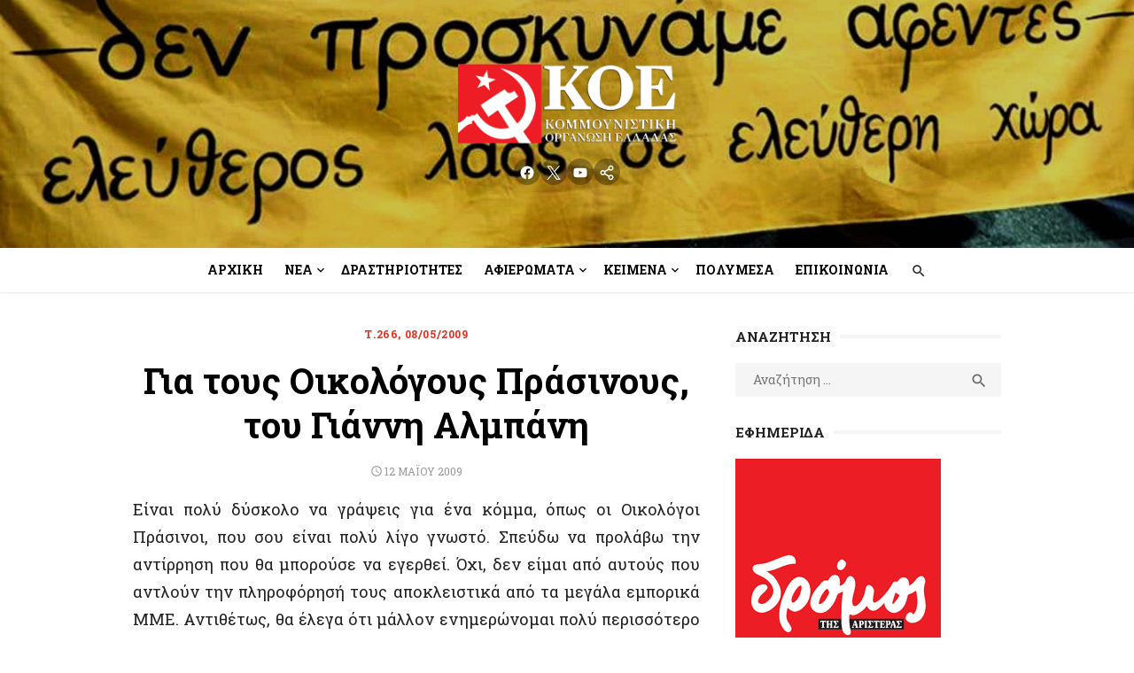

--- FILE ---
content_type: text/html; charset=UTF-8
request_url: https://koel.gr/gia-toys-oikologoys-prasinoys-toy-gia/
body_size: 20047
content:
<!DOCTYPE html>
<html lang="el">
<head>
	<meta charset="UTF-8">
	<meta name="viewport" content="width=device-width, initial-scale=1">
	<link rel="profile" href="http://gmpg.org/xfn/11">
		<meta name='robots' content='index, follow, max-image-preview:large, max-snippet:-1, max-video-preview:-1' />

	<!-- This site is optimized with the Yoast SEO plugin v25.6 - https://yoast.com/wordpress/plugins/seo/ -->
	<title>Για τους Οικολόγους Πράσινους, του Γιάννη Αλμπάνη &#8211; Κομμουνιστική Οργάνωση Ελλάδας | Communist Organization of Greece</title>
	<link rel="canonical" href="https://koel.gr/gia-toys-oikologoys-prasinoys-toy-gia/" />
	<meta property="og:locale" content="el_GR" />
	<meta property="og:type" content="article" />
	<meta property="og:title" content="Για τους Οικολόγους Πράσινους, του Γιάννη Αλμπάνη &#8211; Κομμουνιστική Οργάνωση Ελλάδας | Communist Organization of Greece" />
	<meta property="og:description" content="Είναι πολύ δύσκολο να γράψεις για ένα κόμμα, όπως οι Οικολόγοι Πράσινοι, που σου είναι πολύ λίγο γνωστό. Σπεύδω να προλάβω την αντίρρηση που θα [&hellip;] Διαβάστε περισσότερα" />
	<meta property="og:url" content="https://koel.gr/gia-toys-oikologoys-prasinoys-toy-gia/" />
	<meta property="og:site_name" content="Κομμουνιστική Οργάνωση Ελλάδας | Communist Organization of Greece" />
	<meta property="article:publisher" content="https://www.facebook.com/KOEGreece/" />
	<meta property="article:published_time" content="2009-05-12T12:09:56+00:00" />
	<meta property="article:modified_time" content="2022-11-27T12:03:02+00:00" />
	<meta property="og:image" content="https://koel.gr/wp-content/uploads/2017/02/images_banners_koel.jpg" />
	<meta property="og:image:width" content="480" />
	<meta property="og:image:height" content="360" />
	<meta property="og:image:type" content="image/jpeg" />
	<meta name="author" content="ΚΟΕ" />
	<meta name="twitter:card" content="summary_large_image" />
	<meta name="twitter:creator" content="@KOEgr" />
	<meta name="twitter:site" content="@KOEgr" />
	<meta name="twitter:label1" content="Συντάχθηκε από" />
	<meta name="twitter:data1" content="ΚΟΕ" />
	<!-- / Yoast SEO plugin. -->


<link rel="amphtml" href="https://koel.gr/gia-toys-oikologoys-prasinoys-toy-gia/amp/" /><meta name="generator" content="AMP for WP 1.1.6.1"/><link rel='dns-prefetch' href='//www.googletagmanager.com' />
<link rel='dns-prefetch' href='//fonts.googleapis.com' />
<link href='https://fonts.gstatic.com' crossorigin rel='preconnect' />
<link rel="alternate" type="application/rss+xml" title="Ροή RSS &raquo; Κομμουνιστική Οργάνωση Ελλάδας | Communist Organization of Greece" href="https://koel.gr/feed/" />
<style id='wp-img-auto-sizes-contain-inline-css' type='text/css'>
img:is([sizes=auto i],[sizes^="auto," i]){contain-intrinsic-size:3000px 1500px}
/*# sourceURL=wp-img-auto-sizes-contain-inline-css */
</style>
<link rel='stylesheet' id='litespeed-cache-dummy-css' href='https://koel.gr/wp-content/plugins/litespeed-cache/assets/css/litespeed-dummy.css?ver=6.9' type='text/css' media='all' />
<link rel='stylesheet' id='wp-block-library-css' href='https://koel.gr/wp-includes/css/dist/block-library/style.min.css?ver=6.9' type='text/css' media='all' />
<style id='wp-block-code-inline-css' type='text/css'>
.wp-block-code{box-sizing:border-box}.wp-block-code code{
  /*!rtl:begin:ignore*/direction:ltr;display:block;font-family:inherit;overflow-wrap:break-word;text-align:initial;white-space:pre-wrap
  /*!rtl:end:ignore*/}
/*# sourceURL=https://koel.gr/wp-includes/blocks/code/style.min.css */
</style>
<style id='global-styles-inline-css' type='text/css'>
:root{--wp--preset--aspect-ratio--square: 1;--wp--preset--aspect-ratio--4-3: 4/3;--wp--preset--aspect-ratio--3-4: 3/4;--wp--preset--aspect-ratio--3-2: 3/2;--wp--preset--aspect-ratio--2-3: 2/3;--wp--preset--aspect-ratio--16-9: 16/9;--wp--preset--aspect-ratio--9-16: 9/16;--wp--preset--color--black: #000000;--wp--preset--color--cyan-bluish-gray: #abb8c3;--wp--preset--color--white: #ffffff;--wp--preset--color--pale-pink: #f78da7;--wp--preset--color--vivid-red: #cf2e2e;--wp--preset--color--luminous-vivid-orange: #ff6900;--wp--preset--color--luminous-vivid-amber: #fcb900;--wp--preset--color--light-green-cyan: #7bdcb5;--wp--preset--color--vivid-green-cyan: #00d084;--wp--preset--color--pale-cyan-blue: #8ed1fc;--wp--preset--color--vivid-cyan-blue: #0693e3;--wp--preset--color--vivid-purple: #9b51e0;--wp--preset--color--dark-gray: #222222;--wp--preset--color--medium-gray: #444444;--wp--preset--color--light-gray: #888888;--wp--preset--color--accent: #2e64e6;--wp--preset--gradient--vivid-cyan-blue-to-vivid-purple: linear-gradient(135deg,rgb(6,147,227) 0%,rgb(155,81,224) 100%);--wp--preset--gradient--light-green-cyan-to-vivid-green-cyan: linear-gradient(135deg,rgb(122,220,180) 0%,rgb(0,208,130) 100%);--wp--preset--gradient--luminous-vivid-amber-to-luminous-vivid-orange: linear-gradient(135deg,rgb(252,185,0) 0%,rgb(255,105,0) 100%);--wp--preset--gradient--luminous-vivid-orange-to-vivid-red: linear-gradient(135deg,rgb(255,105,0) 0%,rgb(207,46,46) 100%);--wp--preset--gradient--very-light-gray-to-cyan-bluish-gray: linear-gradient(135deg,rgb(238,238,238) 0%,rgb(169,184,195) 100%);--wp--preset--gradient--cool-to-warm-spectrum: linear-gradient(135deg,rgb(74,234,220) 0%,rgb(151,120,209) 20%,rgb(207,42,186) 40%,rgb(238,44,130) 60%,rgb(251,105,98) 80%,rgb(254,248,76) 100%);--wp--preset--gradient--blush-light-purple: linear-gradient(135deg,rgb(255,206,236) 0%,rgb(152,150,240) 100%);--wp--preset--gradient--blush-bordeaux: linear-gradient(135deg,rgb(254,205,165) 0%,rgb(254,45,45) 50%,rgb(107,0,62) 100%);--wp--preset--gradient--luminous-dusk: linear-gradient(135deg,rgb(255,203,112) 0%,rgb(199,81,192) 50%,rgb(65,88,208) 100%);--wp--preset--gradient--pale-ocean: linear-gradient(135deg,rgb(255,245,203) 0%,rgb(182,227,212) 50%,rgb(51,167,181) 100%);--wp--preset--gradient--electric-grass: linear-gradient(135deg,rgb(202,248,128) 0%,rgb(113,206,126) 100%);--wp--preset--gradient--midnight: linear-gradient(135deg,rgb(2,3,129) 0%,rgb(40,116,252) 100%);--wp--preset--font-size--small: 14px;--wp--preset--font-size--medium: 18px;--wp--preset--font-size--large: 20px;--wp--preset--font-size--x-large: 32px;--wp--preset--font-size--normal: 16px;--wp--preset--font-size--larger: 24px;--wp--preset--font-size--huge: 48px;--wp--preset--spacing--20: 0.44rem;--wp--preset--spacing--30: 0.67rem;--wp--preset--spacing--40: 1rem;--wp--preset--spacing--50: 1.5rem;--wp--preset--spacing--60: 2.25rem;--wp--preset--spacing--70: 3.38rem;--wp--preset--spacing--80: 5.06rem;--wp--preset--shadow--natural: 6px 6px 9px rgba(0, 0, 0, 0.2);--wp--preset--shadow--deep: 12px 12px 50px rgba(0, 0, 0, 0.4);--wp--preset--shadow--sharp: 6px 6px 0px rgba(0, 0, 0, 0.2);--wp--preset--shadow--outlined: 6px 6px 0px -3px rgb(255, 255, 255), 6px 6px rgb(0, 0, 0);--wp--preset--shadow--crisp: 6px 6px 0px rgb(0, 0, 0);}:root { --wp--style--global--content-size: 760px;--wp--style--global--wide-size: 1160px; }:where(body) { margin: 0; }.wp-site-blocks > .alignleft { float: left; margin-right: 2em; }.wp-site-blocks > .alignright { float: right; margin-left: 2em; }.wp-site-blocks > .aligncenter { justify-content: center; margin-left: auto; margin-right: auto; }:where(.wp-site-blocks) > * { margin-block-start: 20px; margin-block-end: 0; }:where(.wp-site-blocks) > :first-child { margin-block-start: 0; }:where(.wp-site-blocks) > :last-child { margin-block-end: 0; }:root { --wp--style--block-gap: 20px; }:root :where(.is-layout-flow) > :first-child{margin-block-start: 0;}:root :where(.is-layout-flow) > :last-child{margin-block-end: 0;}:root :where(.is-layout-flow) > *{margin-block-start: 20px;margin-block-end: 0;}:root :where(.is-layout-constrained) > :first-child{margin-block-start: 0;}:root :where(.is-layout-constrained) > :last-child{margin-block-end: 0;}:root :where(.is-layout-constrained) > *{margin-block-start: 20px;margin-block-end: 0;}:root :where(.is-layout-flex){gap: 20px;}:root :where(.is-layout-grid){gap: 20px;}.is-layout-flow > .alignleft{float: left;margin-inline-start: 0;margin-inline-end: 2em;}.is-layout-flow > .alignright{float: right;margin-inline-start: 2em;margin-inline-end: 0;}.is-layout-flow > .aligncenter{margin-left: auto !important;margin-right: auto !important;}.is-layout-constrained > .alignleft{float: left;margin-inline-start: 0;margin-inline-end: 2em;}.is-layout-constrained > .alignright{float: right;margin-inline-start: 2em;margin-inline-end: 0;}.is-layout-constrained > .aligncenter{margin-left: auto !important;margin-right: auto !important;}.is-layout-constrained > :where(:not(.alignleft):not(.alignright):not(.alignfull)){max-width: var(--wp--style--global--content-size);margin-left: auto !important;margin-right: auto !important;}.is-layout-constrained > .alignwide{max-width: var(--wp--style--global--wide-size);}body .is-layout-flex{display: flex;}.is-layout-flex{flex-wrap: wrap;align-items: center;}.is-layout-flex > :is(*, div){margin: 0;}body .is-layout-grid{display: grid;}.is-layout-grid > :is(*, div){margin: 0;}body{color: #222;font-family: Nunito Sans, -apple-system, BlinkMacSystemFont, Segoe UI, Roboto, Oxygen-Sans, Ubuntu, Cantarell, Helvetica Neue, sans-serif;font-size: 18px;line-height: 1.75;padding-top: 0px;padding-right: 0px;padding-bottom: 0px;padding-left: 0px;}a:where(:not(.wp-element-button)){text-decoration: underline;}h1, h2, h3, h4, h5, h6{color: #000;font-family: Poppins, -apple-system, BlinkMacSystemFont, Segoe UI, Roboto, Oxygen-Sans, Ubuntu, Cantarell, Helvetica Neue, sans-serif;}:root :where(.wp-element-button, .wp-block-button__link){background-color: #222;border-radius: 128px;border-width: 0;color: #fff;font-family: inherit;font-size: inherit;font-style: inherit;font-weight: inherit;letter-spacing: inherit;line-height: inherit;padding-top: 6px;padding-right: 20px;padding-bottom: 6px;padding-left: 20px;text-decoration: none;text-transform: inherit;}.has-black-color{color: var(--wp--preset--color--black) !important;}.has-cyan-bluish-gray-color{color: var(--wp--preset--color--cyan-bluish-gray) !important;}.has-white-color{color: var(--wp--preset--color--white) !important;}.has-pale-pink-color{color: var(--wp--preset--color--pale-pink) !important;}.has-vivid-red-color{color: var(--wp--preset--color--vivid-red) !important;}.has-luminous-vivid-orange-color{color: var(--wp--preset--color--luminous-vivid-orange) !important;}.has-luminous-vivid-amber-color{color: var(--wp--preset--color--luminous-vivid-amber) !important;}.has-light-green-cyan-color{color: var(--wp--preset--color--light-green-cyan) !important;}.has-vivid-green-cyan-color{color: var(--wp--preset--color--vivid-green-cyan) !important;}.has-pale-cyan-blue-color{color: var(--wp--preset--color--pale-cyan-blue) !important;}.has-vivid-cyan-blue-color{color: var(--wp--preset--color--vivid-cyan-blue) !important;}.has-vivid-purple-color{color: var(--wp--preset--color--vivid-purple) !important;}.has-dark-gray-color{color: var(--wp--preset--color--dark-gray) !important;}.has-medium-gray-color{color: var(--wp--preset--color--medium-gray) !important;}.has-light-gray-color{color: var(--wp--preset--color--light-gray) !important;}.has-accent-color{color: var(--wp--preset--color--accent) !important;}.has-black-background-color{background-color: var(--wp--preset--color--black) !important;}.has-cyan-bluish-gray-background-color{background-color: var(--wp--preset--color--cyan-bluish-gray) !important;}.has-white-background-color{background-color: var(--wp--preset--color--white) !important;}.has-pale-pink-background-color{background-color: var(--wp--preset--color--pale-pink) !important;}.has-vivid-red-background-color{background-color: var(--wp--preset--color--vivid-red) !important;}.has-luminous-vivid-orange-background-color{background-color: var(--wp--preset--color--luminous-vivid-orange) !important;}.has-luminous-vivid-amber-background-color{background-color: var(--wp--preset--color--luminous-vivid-amber) !important;}.has-light-green-cyan-background-color{background-color: var(--wp--preset--color--light-green-cyan) !important;}.has-vivid-green-cyan-background-color{background-color: var(--wp--preset--color--vivid-green-cyan) !important;}.has-pale-cyan-blue-background-color{background-color: var(--wp--preset--color--pale-cyan-blue) !important;}.has-vivid-cyan-blue-background-color{background-color: var(--wp--preset--color--vivid-cyan-blue) !important;}.has-vivid-purple-background-color{background-color: var(--wp--preset--color--vivid-purple) !important;}.has-dark-gray-background-color{background-color: var(--wp--preset--color--dark-gray) !important;}.has-medium-gray-background-color{background-color: var(--wp--preset--color--medium-gray) !important;}.has-light-gray-background-color{background-color: var(--wp--preset--color--light-gray) !important;}.has-accent-background-color{background-color: var(--wp--preset--color--accent) !important;}.has-black-border-color{border-color: var(--wp--preset--color--black) !important;}.has-cyan-bluish-gray-border-color{border-color: var(--wp--preset--color--cyan-bluish-gray) !important;}.has-white-border-color{border-color: var(--wp--preset--color--white) !important;}.has-pale-pink-border-color{border-color: var(--wp--preset--color--pale-pink) !important;}.has-vivid-red-border-color{border-color: var(--wp--preset--color--vivid-red) !important;}.has-luminous-vivid-orange-border-color{border-color: var(--wp--preset--color--luminous-vivid-orange) !important;}.has-luminous-vivid-amber-border-color{border-color: var(--wp--preset--color--luminous-vivid-amber) !important;}.has-light-green-cyan-border-color{border-color: var(--wp--preset--color--light-green-cyan) !important;}.has-vivid-green-cyan-border-color{border-color: var(--wp--preset--color--vivid-green-cyan) !important;}.has-pale-cyan-blue-border-color{border-color: var(--wp--preset--color--pale-cyan-blue) !important;}.has-vivid-cyan-blue-border-color{border-color: var(--wp--preset--color--vivid-cyan-blue) !important;}.has-vivid-purple-border-color{border-color: var(--wp--preset--color--vivid-purple) !important;}.has-dark-gray-border-color{border-color: var(--wp--preset--color--dark-gray) !important;}.has-medium-gray-border-color{border-color: var(--wp--preset--color--medium-gray) !important;}.has-light-gray-border-color{border-color: var(--wp--preset--color--light-gray) !important;}.has-accent-border-color{border-color: var(--wp--preset--color--accent) !important;}.has-vivid-cyan-blue-to-vivid-purple-gradient-background{background: var(--wp--preset--gradient--vivid-cyan-blue-to-vivid-purple) !important;}.has-light-green-cyan-to-vivid-green-cyan-gradient-background{background: var(--wp--preset--gradient--light-green-cyan-to-vivid-green-cyan) !important;}.has-luminous-vivid-amber-to-luminous-vivid-orange-gradient-background{background: var(--wp--preset--gradient--luminous-vivid-amber-to-luminous-vivid-orange) !important;}.has-luminous-vivid-orange-to-vivid-red-gradient-background{background: var(--wp--preset--gradient--luminous-vivid-orange-to-vivid-red) !important;}.has-very-light-gray-to-cyan-bluish-gray-gradient-background{background: var(--wp--preset--gradient--very-light-gray-to-cyan-bluish-gray) !important;}.has-cool-to-warm-spectrum-gradient-background{background: var(--wp--preset--gradient--cool-to-warm-spectrum) !important;}.has-blush-light-purple-gradient-background{background: var(--wp--preset--gradient--blush-light-purple) !important;}.has-blush-bordeaux-gradient-background{background: var(--wp--preset--gradient--blush-bordeaux) !important;}.has-luminous-dusk-gradient-background{background: var(--wp--preset--gradient--luminous-dusk) !important;}.has-pale-ocean-gradient-background{background: var(--wp--preset--gradient--pale-ocean) !important;}.has-electric-grass-gradient-background{background: var(--wp--preset--gradient--electric-grass) !important;}.has-midnight-gradient-background{background: var(--wp--preset--gradient--midnight) !important;}.has-small-font-size{font-size: var(--wp--preset--font-size--small) !important;}.has-medium-font-size{font-size: var(--wp--preset--font-size--medium) !important;}.has-large-font-size{font-size: var(--wp--preset--font-size--large) !important;}.has-x-large-font-size{font-size: var(--wp--preset--font-size--x-large) !important;}.has-normal-font-size{font-size: var(--wp--preset--font-size--normal) !important;}.has-larger-font-size{font-size: var(--wp--preset--font-size--larger) !important;}.has-huge-font-size{font-size: var(--wp--preset--font-size--huge) !important;}
/*# sourceURL=global-styles-inline-css */
</style>

<link rel='stylesheet' id='type-style-css' href='https://koel.gr/wp-content/themes/type/style.css?ver=1.0.6' type='text/css' media='all' />
<style id='type-style-inline-css' type='text/css'>

	.site-logo {max-width: none;}
	.site-logo .custom-logo-link {
		display: inline-block;
		line-height: 1;
	}
		.site-logo .custom-logo-link {max-width: 180px;}
		@media screen and (min-width: 720px) {
		.site-logo .custom-logo-link {max-width: 250px;}
		}.header-image {padding-top: 20px;padding-bottom: 20px;}
		.header-image:before {
		content: '';
		position: absolute;
		left: 0;
		top: 0;
		width: 100%;
		height: 100%;
		background-color: #000;
		}.header-image:before {opacity: 0.20;}
/*# sourceURL=type-style-inline-css */
</style>
<link rel='stylesheet' id='type-child-css' href='https://koel.gr/wp-content/themes/type-child/style.css?ver=1.0.0' type='text/css' media='all' />
<link rel='stylesheet' id='type-fonts-css' href='https://fonts.googleapis.com/css?family=Nunito+Sans%3A400%2C700%2C300%2C400italic%2C700italic%7CPoppins%3A400%2C700&#038;subset=latin%2Clatin-ext&#038;display=swap' type='text/css' media='all' />
<link rel='stylesheet' id='type-material-icons-css' href='https://fonts.googleapis.com/icon?family=Material+Icons&#038;display=swap' type='text/css' media='all' />
<link rel='stylesheet' id='type-social-icons-css' href='https://koel.gr/wp-content/themes/type/assets/css/social-icons.css?ver=1.0.0' type='text/css' media='all' />
<link rel='stylesheet' id='jquery-lazyloadxt-spinner-css-css' href='//koel.gr/wp-content/plugins/a3-lazy-load/assets/css/jquery.lazyloadxt.spinner.css?ver=6.9' type='text/css' media='all' />
<link rel='stylesheet' id='a3a3_lazy_load-css' href='//koel.gr/wp-content/uploads/sass/a3_lazy_load.min.css?ver=1643196352' type='text/css' media='all' />
<script type="text/javascript" src="https://koel.gr/wp-includes/js/jquery/jquery.min.js?ver=3.7.1" id="jquery-core-js"></script>
<script type="text/javascript" src="https://koel.gr/wp-includes/js/jquery/jquery-migrate.min.js?ver=3.4.1" id="jquery-migrate-js"></script>

<!-- Google tag (gtag.js) snippet added by Site Kit -->
<!-- Google Analytics snippet added by Site Kit -->
<script type="text/javascript" src="https://www.googletagmanager.com/gtag/js?id=GT-MB645FS" id="google_gtagjs-js" async></script>
<script type="text/javascript" id="google_gtagjs-js-after">
/* <![CDATA[ */
window.dataLayer = window.dataLayer || [];function gtag(){dataLayer.push(arguments);}
gtag("set","linker",{"domains":["koel.gr"]});
gtag("js", new Date());
gtag("set", "developer_id.dZTNiMT", true);
gtag("config", "GT-MB645FS");
//# sourceURL=google_gtagjs-js-after
/* ]]> */
</script>
		<meta property="fb:pages" content="23080895907" />
					<meta property="ia:markup_url" content="https://koel.gr/gia-toys-oikologoys-prasinoys-toy-gia/?ia_markup=1" />
			<meta name="generator" content="Site Kit by Google 1.170.0" /><script defer src="https://umami-self-nine.vercel.app/script.js" data-website-id="4f60731d-a974-4fb9-b8dc-3a1ab6aca755"></script>

<script type="application/ld+json" class="saswp-schema-markup-output">
[{"@context":"https:\/\/schema.org\/","@graph":[{"@context":"https:\/\/schema.org\/","@type":"SiteNavigationElement","@id":"https:\/\/koel.gr#\u039a\u03b5\u03bd\u03c4\u03c1\u03b9\u03ba\u03cc \u039c\u03b5\u03bd\u03bf\u03cd","name":"\u0391\u03c1\u03c7\u03b9\u03ba\u03ae","url":"https:\/\/koel.gr\/"},{"@context":"https:\/\/schema.org\/","@type":"SiteNavigationElement","@id":"https:\/\/koel.gr#\u039a\u03b5\u03bd\u03c4\u03c1\u03b9\u03ba\u03cc \u039c\u03b5\u03bd\u03bf\u03cd","name":"\u039d\u03ad\u03b1","url":"https:\/\/koel.gr\/category\/nea\/"},{"@context":"https:\/\/schema.org\/","@type":"SiteNavigationElement","@id":"https:\/\/koel.gr#\u039a\u03b5\u03bd\u03c4\u03c1\u03b9\u03ba\u03cc \u039c\u03b5\u03bd\u03bf\u03cd","name":"\u0391\u03bd\u03b1\u03ba\u03bf\u03b9\u03bd\u03ce\u03c3\u03b5\u03b9\u03c2","url":"https:\/\/koel.gr\/category\/nea\/anakoinoseis\/"},{"@context":"https:\/\/schema.org\/","@type":"SiteNavigationElement","@id":"https:\/\/koel.gr#\u039a\u03b5\u03bd\u03c4\u03c1\u03b9\u03ba\u03cc \u039c\u03b5\u03bd\u03bf\u03cd","name":"\u0394\u03b5\u03bb\u03c4\u03af\u03b1 \u03a4\u03cd\u03c0\u03bf\u03c5","url":"https:\/\/koel.gr\/category\/nea\/deltia-typoy\/"},{"@context":"https:\/\/schema.org\/","@type":"SiteNavigationElement","@id":"https:\/\/koel.gr#\u039a\u03b5\u03bd\u03c4\u03c1\u03b9\u03ba\u03cc \u039c\u03b5\u03bd\u03bf\u03cd","name":"\u03a0\u03c1\u03bf\u03ba\u03b7\u03c1\u03cd\u03be\u03b5\u03b9\u03c2","url":"https:\/\/koel.gr\/category\/nea\/prokiryxeis\/"},{"@context":"https:\/\/schema.org\/","@type":"SiteNavigationElement","@id":"https:\/\/koel.gr#\u039a\u03b5\u03bd\u03c4\u03c1\u03b9\u03ba\u03cc \u039c\u03b5\u03bd\u03bf\u03cd","name":"\u03a4\u03bf\u03c0\u03bf\u03b8\u03b5\u03c4\u03ae\u03c3\u03b5\u03b9\u03c2","url":"https:\/\/koel.gr\/category\/nea\/topothetiseis\/"},{"@context":"https:\/\/schema.org\/","@type":"SiteNavigationElement","@id":"https:\/\/koel.gr#\u039a\u03b5\u03bd\u03c4\u03c1\u03b9\u03ba\u03cc \u039c\u03b5\u03bd\u03bf\u03cd","name":"\u0394\u03c1\u03b1\u03c3\u03c4\u03b7\u03c1\u03b9\u03cc\u03c4\u03b7\u03c4\u03b5\u03c2","url":"https:\/\/koel.gr\/category\/drastiriotites\/"},{"@context":"https:\/\/schema.org\/","@type":"SiteNavigationElement","@id":"https:\/\/koel.gr#\u039a\u03b5\u03bd\u03c4\u03c1\u03b9\u03ba\u03cc \u039c\u03b5\u03bd\u03bf\u03cd","name":"\u0399\u03c3\u03c4\u03bf\u03c1\u03af\u03b1","url":"https:\/\/koel.gr\/category\/istoria\/"},{"@context":"https:\/\/schema.org\/","@type":"SiteNavigationElement","@id":"https:\/\/koel.gr#\u039a\u03b5\u03bd\u03c4\u03c1\u03b9\u03ba\u03cc \u039c\u03b5\u03bd\u03bf\u03cd","name":"35 \u03c7\u03c1\u03cc\u03bd\u03b9\u03b1 \u03b1\u03c0\u03cc \u03c4\u03bf \u03b8\u03ac\u03bd\u03b1\u03c4\u03bf \u03c4\u03bf\u03c5 \u039c\u03ac\u03bf","url":"https:\/\/koel.gr\/category\/istoria\/35\/"},{"@context":"https:\/\/schema.org\/","@type":"SiteNavigationElement","@id":"https:\/\/koel.gr#\u039a\u03b5\u03bd\u03c4\u03c1\u03b9\u03ba\u03cc \u039c\u03b5\u03bd\u03bf\u03cd","name":"60 \u03c7\u03c1\u03cc\u03bd\u03b9\u03b1 \u03b1\u03c0\u03cc \u03c4\u03bf\u03bd \u03b8\u03ac\u03bd\u03b1\u03c4\u03bf \u03c4\u03bf\u03c5 \u039d.\u039c\u03c0\u03b5\u03bb\u03bf\u03b3\u03b9\u03ac\u03bd\u03bd\u03b7","url":"https:\/\/koel.gr\/category\/istoria\/60\/"},{"@context":"https:\/\/schema.org\/","@type":"SiteNavigationElement","@id":"https:\/\/koel.gr#\u039a\u03b5\u03bd\u03c4\u03c1\u03b9\u03ba\u03cc \u039c\u03b5\u03bd\u03bf\u03cd","name":"\u039c\u0391\u0397\u03a3 68","url":"https:\/\/koel.gr\/category\/istoria\/68\/"},{"@context":"https:\/\/schema.org\/","@type":"SiteNavigationElement","@id":"https:\/\/koel.gr#\u039a\u03b5\u03bd\u03c4\u03c1\u03b9\u03ba\u03cc \u039c\u03b5\u03bd\u03bf\u03cd","name":"\u039a\u039f\u039c\u039c\u039f\u03a5\u039d\u0399\u03a3\u03a4\u0399\u039a\u039f \u039a\u0399\u039d\u0397\u039c\u0391","url":"https:\/\/koel.gr\/category\/istoria\/kommoynistiko-kinima\/"},{"@context":"https:\/\/schema.org\/","@type":"SiteNavigationElement","@id":"https:\/\/koel.gr#\u039a\u03b5\u03bd\u03c4\u03c1\u03b9\u03ba\u03cc \u039c\u03b5\u03bd\u03bf\u03cd","name":"\u039f\u039a\u03a4\u03a9\u0392\u03a1\u0399\u0391\u039d\u0397","url":"https:\/\/koel.gr\/category\/istoria\/oktovriani\/"},{"@context":"https:\/\/schema.org\/","@type":"SiteNavigationElement","@id":"https:\/\/koel.gr#\u039a\u03b5\u03bd\u03c4\u03c1\u03b9\u03ba\u03cc \u039c\u03b5\u03bd\u03bf\u03cd","name":"\u0394\u0395\u039a\u0395\u039c\u0392\u03a1\u0397\u03a3 2008","url":"https:\/\/koel.gr\/category\/istoria\/2008-istoria\/"},{"@context":"https:\/\/schema.org\/","@type":"SiteNavigationElement","@id":"https:\/\/koel.gr#\u039a\u03b5\u03bd\u03c4\u03c1\u03b9\u03ba\u03cc \u039c\u03b5\u03bd\u03bf\u03cd","name":"\u03c0\u03bf\u03bb\u03b9\u03c4\u03b9\u03ba\u03ae \u03bf\u03c1\u03b3\u03ac\u03bd\u03c9\u03c3\u03b7 \u0391\/\u03c3\u03c5\u03bd\u03b5\u03c7\u03b5\u03b9\u03b1","url":"https:\/\/koel.gr\/category\/politiki-organosi-asynecheia\/"},{"@context":"https:\/\/schema.org\/","@type":"SiteNavigationElement","@id":"https:\/\/koel.gr#\u039a\u03b5\u03bd\u03c4\u03c1\u03b9\u03ba\u03cc \u039c\u03b5\u03bd\u03bf\u03cd","name":"\u0398\u0395\u03a3\u0395\u0399\u03a3","url":"https:\/\/koel.gr\/category\/politiki-organosi-asynecheia\/theseis\/"},{"@context":"https:\/\/schema.org\/","@type":"SiteNavigationElement","@id":"https:\/\/koel.gr#\u039a\u03b5\u03bd\u03c4\u03c1\u03b9\u03ba\u03cc \u039c\u03b5\u03bd\u03bf\u03cd","name":"\u0391\u03c6\u03b9\u03ad\u03c1\u03c9\u03bc\u03b1: \u039c\u03b1\u03c1\u03be\u03b9\u03c3\u03bc\u03cc\u03c2 \u03ba\u03b1\u03b9 \u0391\u03c1\u03b9\u03c3\u03c4\u03b5\u03c1\u03ac \u03c3\u03c4\u03bf\u03bd 21\u03bf \u03b1\u03b9\u03ce\u03bd\u03b1","url":"https:\/\/koel.gr\/category\/keimena-koe\/21\/"},{"@context":"https:\/\/schema.org\/","@type":"SiteNavigationElement","@id":"https:\/\/koel.gr#\u039a\u03b5\u03bd\u03c4\u03c1\u03b9\u03ba\u03cc \u039c\u03b5\u03bd\u03bf\u03cd","name":"\u0391\u03c6\u03b9\u03ad\u03c1\u03c9\u03bc\u03b1: \u03a3\u03c5\u03bb\u03bb\u03bf\u03b3\u03b9\u03ba\u03cc - \u0391\u03c4\u03bf\u03bc\u03b9\u03ba\u03cc","url":"https:\/\/koel.gr\/category\/keimena-koe\/afieroma-syllogiko-atomiko\/"},{"@context":"https:\/\/schema.org\/","@type":"SiteNavigationElement","@id":"https:\/\/koel.gr#\u039a\u03b5\u03bd\u03c4\u03c1\u03b9\u03ba\u03cc \u039c\u03b5\u03bd\u03bf\u03cd","name":"\u039a\u03b5\u03af\u03bc\u03b5\u03bd\u03b1","url":"https:\/\/koel.gr\/category\/keimena-koe\/"},{"@context":"https:\/\/schema.org\/","@type":"SiteNavigationElement","@id":"https:\/\/koel.gr#\u039a\u03b5\u03bd\u03c4\u03c1\u03b9\u03ba\u03cc \u039c\u03b5\u03bd\u03bf\u03cd","name":"4\u03bf \u03a3\u03c5\u03bd\u03ad\u03b4\u03c1\u03b9\u03bf","url":"https:\/\/koel.gr\/category\/keimena-koe\/4o-synedrio\/"},{"@context":"https:\/\/schema.org\/","@type":"SiteNavigationElement","@id":"https:\/\/koel.gr#\u039a\u03b5\u03bd\u03c4\u03c1\u03b9\u03ba\u03cc \u039c\u03b5\u03bd\u03bf\u03cd","name":"\u03a0\u03b1\u03bd\u03b5\u03bb\u03bb\u03b1\u03b4\u03b9\u03ba\u03ae \u03a3\u03c5\u03bd\u03ac\u03bd\u03c4\u03b7\u03c3\u03b7 2021","url":"https:\/\/koel.gr\/category\/keimena-koe\/panelladiki-synantisi-2021\/"},{"@context":"https:\/\/schema.org\/","@type":"SiteNavigationElement","@id":"https:\/\/koel.gr#\u039a\u03b5\u03bd\u03c4\u03c1\u03b9\u03ba\u03cc \u039c\u03b5\u03bd\u03bf\u03cd","name":"\u03a0\u03b1\u03bd\u03b5\u03bb\u03bb\u03b1\u03b4\u03b9\u03ba\u03ae \u03a3\u03c5\u03bd\u03ac\u03bd\u03c4\u03b7\u03c3\u03b7 2019","url":"https:\/\/koel.gr\/category\/keimena-koe\/panelladiki-synantisi-2019\/"},{"@context":"https:\/\/schema.org\/","@type":"SiteNavigationElement","@id":"https:\/\/koel.gr#\u039a\u03b5\u03bd\u03c4\u03c1\u03b9\u03ba\u03cc \u039c\u03b5\u03bd\u03bf\u03cd","name":"\u03a0\u03b1\u03bd\u03b5\u03bb\u03bb\u03b1\u03b4\u03b9\u03ba\u03ae \u03a3\u03c5\u03bd\u03ac\u03bd\u03c4\u03b7\u03c3\u03b7 2018","url":"https:\/\/koel.gr\/category\/keimena-koe\/panelladiki-synantisi-2018\/"},{"@context":"https:\/\/schema.org\/","@type":"SiteNavigationElement","@id":"https:\/\/koel.gr#\u039a\u03b5\u03bd\u03c4\u03c1\u03b9\u03ba\u03cc \u039c\u03b5\u03bd\u03bf\u03cd","name":"\u03a0\u03b1\u03bd\u03b5\u03bb\u03bb\u03b1\u03b4\u03b9\u03ba\u03cc \u03a3\u03ce\u03bc\u03b1 2017","url":"https:\/\/koel.gr\/category\/keimena-koe\/panelladiko-soma-2017\/"},{"@context":"https:\/\/schema.org\/","@type":"SiteNavigationElement","@id":"https:\/\/koel.gr#\u039a\u03b5\u03bd\u03c4\u03c1\u03b9\u03ba\u03cc \u039c\u03b5\u03bd\u03bf\u03cd","name":"3\u03bf \u03a3\u03c5\u03bd\u03ad\u03b4\u03c1\u03b9\u03bf","url":"https:\/\/koel.gr\/category\/keimena-koe\/trito-synedrio\/"},{"@context":"https:\/\/schema.org\/","@type":"SiteNavigationElement","@id":"https:\/\/koel.gr#\u039a\u03b5\u03bd\u03c4\u03c1\u03b9\u03ba\u03cc \u039c\u03b5\u03bd\u03bf\u03cd","name":"2\u03bf \u03a3\u03c5\u03bd\u03ad\u03b4\u03c1\u03b9\u03bf","url":"https:\/\/koel.gr\/category\/keimena-koe\/deytero-synedrio\/"},{"@context":"https:\/\/schema.org\/","@type":"SiteNavigationElement","@id":"https:\/\/koel.gr#\u039a\u03b5\u03bd\u03c4\u03c1\u03b9\u03ba\u03cc \u039c\u03b5\u03bd\u03bf\u03cd","name":"\u03a0\u03bf\u03bb\u03c5\u03bc\u03ad\u03c3\u03b1","url":"https:\/\/koel.gr\/category\/vinteo-afises-fotografies\/"},{"@context":"https:\/\/schema.org\/","@type":"SiteNavigationElement","@id":"https:\/\/koel.gr#\u039a\u03b5\u03bd\u03c4\u03c1\u03b9\u03ba\u03cc \u039c\u03b5\u03bd\u03bf\u03cd","name":"\u0395\u03c0\u03b9\u03ba\u03bf\u03b9\u03bd\u03c9\u03bd\u03af\u03b1","url":"https:\/\/koel.gr\/contact\/"}]},

{"@context":"https:\/\/schema.org\/","@type":"BreadcrumbList","@id":"https:\/\/koel.gr\/gia-toys-oikologoys-prasinoys-toy-gia\/#breadcrumb","itemListElement":[{"@type":"ListItem","position":1,"item":{"@id":"https:\/\/koel.gr","name":"\u039a\u03bf\u03bc\u03bc\u03bf\u03c5\u03bd\u03b9\u03c3\u03c4\u03b9\u03ba\u03ae \u039f\u03c1\u03b3\u03ac\u03bd\u03c9\u03c3\u03b7 \u0395\u03bb\u03bb\u03ac\u03b4\u03b1\u03c2 | Communist Organization of Greece"}},{"@type":"ListItem","position":2,"item":{"@id":"https:\/\/koel.gr\/category\/efimerida-aristera\/265-08052009\/","name":"\u03c4.266, 08\/05\/2009"}},{"@type":"ListItem","position":3,"item":{"@id":"https:\/\/koel.gr\/gia-toys-oikologoys-prasinoys-toy-gia\/","name":"\u0393\u03b9\u03b1 \u03c4\u03bf\u03c5\u03c2 \u039f\u03b9\u03ba\u03bf\u03bb\u03cc\u03b3\u03bf\u03c5\u03c2 \u03a0\u03c1\u03ac\u03c3\u03b9\u03bd\u03bf\u03c5\u03c2, \u03c4\u03bf\u03c5 \u0393\u03b9\u03ac\u03bd\u03bd\u03b7 \u0391\u03bb\u03bc\u03c0\u03ac\u03bd\u03b7"}}]},

{"@context":"https:\/\/schema.org\/","@type":"BlogPosting","@id":"https:\/\/koel.gr\/gia-toys-oikologoys-prasinoys-toy-gia\/#BlogPosting","url":"https:\/\/koel.gr\/gia-toys-oikologoys-prasinoys-toy-gia\/","inLanguage":"el","mainEntityOfPage":"https:\/\/koel.gr\/gia-toys-oikologoys-prasinoys-toy-gia\/","headline":"\u0393\u03b9\u03b1 \u03c4\u03bf\u03c5\u03c2 \u039f\u03b9\u03ba\u03bf\u03bb\u03cc\u03b3\u03bf\u03c5\u03c2 \u03a0\u03c1\u03ac\u03c3\u03b9\u03bd\u03bf\u03c5\u03c2, \u03c4\u03bf\u03c5 \u0393\u03b9\u03ac\u03bd\u03bd\u03b7 \u0391\u03bb\u03bc\u03c0\u03ac\u03bd\u03b7","description":"\u0395\u03af\u03bd\u03b1\u03b9 \u03c0\u03bf\u03bb\u03cd \u03b4\u03cd\u03c3\u03ba\u03bf\u03bb\u03bf \u03bd\u03b1 \u03b3\u03c1\u03ac\u03c8\u03b5\u03b9\u03c2 \u03b3\u03b9\u03b1 \u03ad\u03bd\u03b1 \u03ba\u03cc\u03bc\u03bc\u03b1, \u03cc\u03c0\u03c9\u03c2 \u03bf\u03b9 \u039f\u03b9\u03ba\u03bf\u03bb\u03cc\u03b3\u03bf\u03b9 \u03a0\u03c1\u03ac\u03c3\u03b9\u03bd\u03bf\u03b9, \u03c0\u03bf\u03c5 \u03c3\u03bf\u03c5 \u03b5\u03af\u03bd\u03b1\u03b9 \u03c0\u03bf\u03bb\u03cd \u03bb\u03af\u03b3\u03bf \u03b3\u03bd\u03c9\u03c3\u03c4\u03cc. \u03a3\u03c0\u03b5\u03cd\u03b4\u03c9 \u03bd\u03b1 \u03c0\u03c1\u03bf\u03bb\u03ac\u03b2\u03c9 \u03c4\u03b7\u03bd \u03b1\u03bd\u03c4\u03af\u03c1\u03c1\u03b7\u03c3\u03b7 \u03c0\u03bf\u03c5 \u03b8\u03b1","articleBody":"\u0395\u03af\u03bd\u03b1\u03b9 \u03c0\u03bf\u03bb\u03cd \u03b4\u03cd\u03c3\u03ba\u03bf\u03bb\u03bf \u03bd\u03b1 \u03b3\u03c1\u03ac\u03c8\u03b5\u03b9\u03c2 \u03b3\u03b9\u03b1 \u03ad\u03bd\u03b1 \u03ba\u03cc\u03bc\u03bc\u03b1, \u03cc\u03c0\u03c9\u03c2 \u03bf\u03b9 \u039f\u03b9\u03ba\u03bf\u03bb\u03cc\u03b3\u03bf\u03b9 \u03a0\u03c1\u03ac\u03c3\u03b9\u03bd\u03bf\u03b9, \u03c0\u03bf\u03c5 \u03c3\u03bf\u03c5 \u03b5\u03af\u03bd\u03b1\u03b9 \u03c0\u03bf\u03bb\u03cd \u03bb\u03af\u03b3\u03bf \u03b3\u03bd\u03c9\u03c3\u03c4\u03cc. \u03a3\u03c0\u03b5\u03cd\u03b4\u03c9 \u03bd\u03b1 \u03c0\u03c1\u03bf\u03bb\u03ac\u03b2\u03c9 \u03c4\u03b7\u03bd \u03b1\u03bd\u03c4\u03af\u03c1\u03c1\u03b7\u03c3\u03b7 \u03c0\u03bf\u03c5 \u03b8\u03b1 \u03bc\u03c0\u03bf\u03c1\u03bf\u03cd\u03c3\u03b5 \u03bd\u03b1 \u03b5\u03b3\u03b5\u03c1\u03b8\u03b5\u03af. \u038c\u03c7\u03b9, \u03b4\u03b5\u03bd \u03b5\u03af\u03bc\u03b1\u03b9 \u03b1\u03c0\u03cc \u03b1\u03c5\u03c4\u03bf\u03cd\u03c2 \u03c0\u03bf\u03c5 \u03b1\u03bd\u03c4\u03bb\u03bf\u03cd\u03bd \u03c4\u03b7\u03bd \u03c0\u03bb\u03b7\u03c1\u03bf\u03c6\u03cc\u03c1\u03b7\u03c3\u03ae \u03c4\u03bf\u03c5\u03c2 \u03b1\u03c0\u03bf\u03ba\u03bb\u03b5\u03b9\u03c3\u03c4\u03b9\u03ba\u03ac \u03b1\u03c0\u03cc \u03c4\u03b1 \u03bc\u03b5\u03b3\u03ac\u03bb\u03b1 \u03b5\u03bc\u03c0\u03bf\u03c1\u03b9\u03ba\u03ac \u039c\u039c\u0395. \u0391\u03bd\u03c4\u03b9\u03b8\u03ad\u03c4\u03c9\u03c2, \u03b8\u03b1 \u03ad\u03bb\u03b5\u03b3\u03b1 \u03cc\u03c4\u03b9 \u03bc\u03ac\u03bb\u03bb\u03bf\u03bd \u03b5\u03bd\u03b7\u03bc\u03b5\u03c1\u03ce\u03bd\u03bf\u03bc\u03b1\u03b9 \u03c0\u03bf\u03bb\u03cd \u03c0\u03b5\u03c1\u03b9\u03c3\u03c3\u03cc\u03c4\u03b5\u03c1\u03bf \u03b1\u03c0\u03cc \u03b1\u03bd\u03b5\u03be\u03ac\u03c1\u03c4\u03b7\u03c4\u03b5\u03c2-\u03b5\u03bd\u03b1\u03bb\u03bb\u03b1\u03ba\u03c4\u03b9\u03ba\u03ad\u03c2 \u03c0\u03b7\u03b3\u03ad\u03c2, \u03c0\u03b1\u03c1\u03b1\u03ba\u03bf\u03bb\u03bf\u03c5\u03b8\u03ce \u03c4\u03b7\u03bd \u03ba\u03af\u03bd\u03b7\u03c3\u03b7 \u03b1\u03ba\u03cc\u03bc\u03b1 \u03ba\u03b1\u03b9 \u03c0\u03bf\u03bb\u03cd \u03bc\u03b9\u03ba\u03c1\u03ce\u03bd \u03c0\u03bf\u03bb\u03b9\u03c4\u03b9\u03ba\u03ce\u03bd \u03bf\u03bc\u03ac\u03b4\u03c9\u03bd, \u03ba\u03b1\u03b9 \u03b3\u03b5\u03bd\u03b9\u03ba\u03ac \u03c0\u03bf\u03bb\u03cd \u03c3\u03c0\u03ac\u03bd\u03b9\u03b1 \u03bc\u03bf\u03c5 \u03be\u03b5\u03c6\u03b5\u03cd\u03b3\u03b5\u03b9 \u03ba\u03ac\u03c0\u03bf\u03b9\u03b1 \u03ba\u03b9\u03bd\u03b7\u03bc\u03b1\u03c4\u03b9\u03ba\u03ae \u03b4\u03c1\u03b1\u03c3\u03c4\u03b7\u03c1\u03b9\u03cc\u03c4\u03b7\u03c4\u03b1. \u0395\u03c0\u03af\u03c3\u03b7\u03c2, \u03c3\u03c0\u03b5\u03cd\u03b4\u03c9 \u03bd\u03b1 \u03b1\u03bd\u03c4\u03b9\u03c0\u03b1\u03c1\u03ad\u03bb\u03b8\u03c9 \u03c4\u03b7 \u03b4\u03b5\u03cd\u03c4\u03b5\u03c1\u03b7 \u03c0\u03b9\u03b8\u03b1\u03bd\u03ae \u03b1\u03b9\u03c4\u03af\u03b1\u03c3\u03b7 \u03c3\u03c4\u03bf\u03bd \u03b9\u03c3\u03c7\u03c5\u03c1\u03b9\u03c3\u03bc\u03cc \u03bc\u03bf\u03c5 \u03c0\u03b5\u03c1\u03af \u03c4\u03bf\u03c5 \u03b1\u03b3\u03bd\u03ce\u03c3\u03c4\u03bf\u03c5 \u03c4\u03c9\u03bd \u039f\u03b9\u03ba\u03bf\u03bb\u03cc\u03b3\u03c9\u03bd. \u039a\u03b1\u03b9 \u03b5\u03b3\u03ce \u03be\u03ad\u03c1\u03c9 \u03c4\u03bf\u03c5\u03c2 \u03b4\u03cd\u03bf \u03b2\u03b1\u03c3\u03b9\u03ba\u03bf\u03cd\u03c2 \u03c4\u03b7\u03bb\u03b5\u03bf\u03c0\u03c4\u03b9\u03ba\u03bf\u03cd\u03c2 \u03b5\u03ba\u03c0\u03c1\u03bf\u03c3\u03ce\u03c0\u03bf\u03c5\u03c2 \u03c4\u03bf\u03c5\u03c2 (\u03a4\u03c1\u03b5\u03bc\u03cc\u03c0\u03bf\u03c5\u03bb\u03bf \u03ba\u03b1\u03b9 \u03a7\u03c1\u03c5\u03c3\u03cc\u03b3\u03b5\u03bb\u03bf) \u03ba\u03b1\u03b9 \u03bc\u03b5\u03c1\u03b9\u03ba\u03ac \u03b1\u03ba\u03cc\u03bc\u03b1 \u03c3\u03c4\u03b5\u03bb\u03ad\u03c7\u03b7 (\u03c6\u03b5\u03c5! \u03bc\u03b5\u03c4\u03c1\u03b9\u03bf\u03cd\u03bd\u03c4\u03b1\u03b9 \u03c3\u03c4\u03b1 \u03b4\u03ac\u03c7\u03c4\u03c5\u03bb\u03b1 \u03c4\u03bf\u03c5 \u03b5\u03bd\u03cc\u03c2 \u03c7\u03b5\u03c1\u03b9\u03bf\u03cd) \u03c0\u03bf\u03c5 \u03ad\u03c7\u03c9 \u03c3\u03c5\u03bd\u03b1\u03bd\u03c4\u03ae\u03c3\u03b5\u03b9 \u03ba\u03b1\u03c4\u03ac \u03ba\u03b1\u03b9\u03c1\u03bf\u03cd\u03c2 \u03c3\u03b5 \u03b4\u03b9\u03ac\u03c6\u03bf\u03c1\u03b5\u03c2 \u03b4\u03c1\u03b1\u03c3\u03c4\u03b7\u03c1\u03b9\u03cc\u03c4\u03b7\u03c4\u03b5\u03c2. \u0388\u03bd\u03b1 \u03ba\u03cc\u03bc\u03bc\u03b1, \u03cc\u03bc\u03c9\u03c2, \u03b4\u03b5\u03bd \u03bc\u03c0\u03bf\u03c1\u03b5\u03af \u03bd\u03b1 \u03b5\u03af\u03bd\u03b1\u03b9 \u03bc\u03b9\u03b1 \u03c7\u03bf\u03cd\u03c6\u03c4\u03b1 \u03c3\u03c4\u03b5\u03bb\u03ad\u03c7\u03b7. \u03a0\u03ce\u03c2 \u03bc\u03c0\u03bf\u03c1\u03b5\u03af, \u03bb\u03bf\u03b9\u03c0\u03cc\u03bd, \u03ba\u03b1\u03bd\u03b5\u03af\u03c2 \u03bd\u03b1 \u03c4\u03bf\u03c0\u03bf\u03b8\u03b5\u03c4\u03b7\u03b8\u03b5\u03af \u03b3\u03b9\u03b1 \u03ad\u03bd\u03b1 \u03c0\u03bf\u03bb\u03b9\u03c4\u03b9\u03ba\u03cc \u03c3\u03c7\u03ae\u03bc\u03b1 \u03c0\u03bf\u03c5 \u03ba\u03b9\u03bd\u03b5\u03af\u03c4\u03b1\u03b9 \u03c3\u03c4\u03b7 \u03c3\u03c6\u03b1\u03af\u03c1\u03b1 \u03c4\u03bf\u03c5 \u03b1\u03b3\u03bd\u03ce\u03c3\u03c4\u03bf\u03c5 \u03ae, \u03c4\u03bf \u03bb\u03b9\u03b3\u03cc\u03c4\u03b5\u03c1\u03bf, \u03c4\u03bf\u03c5 \u03b5\u03bb\u03ac\u03c7\u03b9\u03c3\u03c4\u03b1 \u03b3\u03bd\u03c9\u03c3\u03c4\u03bf\u03cd; \u039c\u03b9\u03b1 \u03c0\u03c1\u03ce\u03c4\u03b7 \u03c0\u03c1\u03bf\u03c3\u03ad\u03b3\u03b3\u03b9\u03c3\u03b7 \u03b8\u03b1 \u03bc\u03c0\u03bf\u03c1\u03bf\u03cd\u03c3\u03b5 \u03bd\u03b1 \u03b5\u03af\u03bd\u03b1\u03b9 \u03b7 \u03ba\u03c1\u03b9\u03c4\u03b9\u03ba\u03ae \u03b1\u03c0\u03bf\u03c4\u03af\u03bc\u03b7\u03c3\u03b7 \u03c4\u03b7\u03c2 \u03b9\u03c3\u03c4\u03bf\u03c1\u03b9\u03ba\u03ae\u03c2 \u03c0\u03bf\u03c1\u03b5\u03af\u03b1\u03c2 \u03c4\u03c9\u03bd \u0395\u03c5\u03c1\u03c9\u03c0\u03b1\u03af\u03c9\u03bd \u039f\u03b9\u03ba\u03bf\u03bb\u03cc\u03b3\u03c9\u03bd, \u03bc\u03b9\u03b1\u03c2 \u03ba\u03b1\u03b9 \u03bf\u03b9 \u039f\u03b9\u03ba\u03bf\u03bb\u03cc\u03b3\u03bf\u03b9 \u03c0\u03c1\u03bf\u03b2\u03ac\u03bb\u03bb\u03bf\u03c5\u03bd \u03b9\u03b4\u03b9\u03b1\u03af\u03c4\u03b5\u03c1\u03b1 \u03c4\u03b7 \u03c3\u03c5\u03bc\u03bc\u03b5\u03c4\u03bf\u03c7\u03ae \u03c4\u03bf\u03c5\u03c2 \u03c3\u03c4\u03bf \u03ba\u03cc\u03bc\u03bc\u03b1 \u03c4\u03c9\u03bd \u0395\u03c5\u03c1\u03c9\u03c0\u03b1\u03af\u03c9\u03bd \u03a0\u03c1\u03ac\u03c3\u03b9\u03bd\u03c9\u03bd. \u0398\u03b1 \u03bc\u03c0\u03bf\u03c1\u03bf\u03cd\u03c3\u03b1\u03bc\u03b5 \u03bd\u03b1 \u03bc\u03b9\u03bb\u03ae\u03c3\u03bf\u03c5\u03bc\u03b5, \u03b4\u03b7\u03bb\u03b1\u03b4\u03ae, \u03b3\u03b9\u03b1 \u03ad\u03bd\u03b1 \u03c3\u03c0\u03bf\u03c5\u03b4\u03b1\u03af\u03bf \u03ba\u03af\u03bd\u03b7\u03bc\u03b1 \u03c4\u03b7\u03c2 \u03b4\u03b5\u03ba\u03b1\u03b5\u03c4\u03af\u03b1\u03c2 \u03c4\u03bf\u03c5 \u201970, \u03c0\u03bf\u03c5 \u03ad\u03b4\u03c9\u03c3\u03b5 \u03b1\u03be\u03b9\u03bf\u03c3\u03b7\u03bc\u03b5\u03af\u03c9\u03c4\u03bf\u03c5\u03c2 \u03b1\u03b3\u03ce\u03bd\u03b5\u03c2 \u03b5\u03bd\u03ac\u03bd\u03c4\u03b9\u03b1 \u03c3\u03c4\u03b7\u03bd \u03ba\u03b1\u03c4\u03b1\u03c3\u03c4\u03c1\u03bf\u03c6\u03ae \u03c4\u03bf\u03c5 \u03c0\u03b5\u03c1\u03b9\u03b2\u03ac\u03bb\u03bb\u03bf\u03bd\u03c4\u03bf\u03c2 \u03ba\u03b1\u03b9 \u03c4\u03b7\u03bd \u03b1\u03c0\u03b5\u03b9\u03bb\u03ae \u03c4\u03bf\u03c5 \u03c0\u03c5\u03c1\u03b7\u03bd\u03b9\u03ba\u03bf\u03cd \u03c0\u03bf\u03bb\u03ad\u03bc\u03bf\u03c5, \u03b3\u03b9\u03b1 \u03bd\u03b1 \u03b1\u03c6\u03bf\u03bc\u03bf\u03b9\u03c9\u03b8\u03b5\u03af \u03b3\u03c1\u03ae\u03b3\u03bf\u03c1\u03b1 \u03b1\u03c0\u03cc \u03c4\u03b7\u03bd \u039a\u03af\u03c1\u03ba\u03b7 \u03c4\u03bf\u03c5 \u03c0\u03bf\u03bb\u03b9\u03c4\u03b9\u03ba\u03bf\u03cd \u03c3\u03c5\u03c3\u03c4\u03ae\u03bc\u03b1\u03c4\u03bf\u03c2 (\u03c0\u03bf\u03bb\u03cd \u03c0\u03b9\u03bf \u03b3\u03c1\u03ae\u03b3\u03bf\u03c1\u03b1 \u03b1\u03c0\u03cc \u03cc,\u03c4\u03b9 \u03b7 \u03c0\u03b1\u03c1\u03b1\u03b4\u03bf\u03c3\u03b9\u03b1\u03ba\u03ae \u0391\u03c1\u03b9\u03c3\u03c4\u03b5\u03c1\u03ac\u2026), \u03ba\u03b1\u03b9 \u03bd\u03b1 \u03ba\u03b1\u03c4\u03b1\u03bb\u03ae\u03be\u03b5\u03b9 \u03c3\u03c4\u03b7\u03bd \u03b5\u03bd\u03b5\u03c1\u03b3\u03ae \u03c5\u03c0\u03bf\u03c3\u03c4\u03ae\u03c1\u03b9\u03be\u03b7, \u03b1\u03c0\u03cc \u03c5\u03c0\u03b5\u03cd\u03b8\u03c5\u03bd\u03b5\u03c2 \u03ba\u03c5\u03b2\u03b5\u03c1\u03bd\u03b7\u03c4\u03b9\u03ba\u03ad\u03c2 \u03b8\u03ad\u03c3\u03b5\u03b9\u03c2, \u03c4\u03c9\u03bd \u03b2\u03bf\u03bc\u03b2\u03b1\u03c1\u03b4\u03b9\u03c3\u03bc\u03ce\u03bd \u03c3\u03c4\u03b7 \u0393\u03b9\u03bf\u03c5\u03b3\u03ba\u03bf\u03c3\u03bb\u03b1\u03b2\u03af\u03b1, \u03c4\u03bf\u03c5 \u03b2\u03ac\u03c1\u03b2\u03b1\u03c1\u03bf\u03c5 \u03b1\u03c5\u03c4\u03bf\u03cd \u03c0\u03bf\u03bb\u03ad\u03bc\u03bf\u03c5 \u03c0\u03bf\u03c5 \u03ba\u03b1\u03c4\u03ad\u03c3\u03c4\u03c1\u03b5\u03c8\u03b5 \u03c7\u03b9\u03bb\u03b9\u03ac\u03b4\u03b5\u03c2 \u03b6\u03c9\u03ad\u03c2 \u03ba\u03b1\u03b9 \u03ad\u03c0\u03bb\u03b7\u03be\u03b5 \u03b1\u03bd\u03b5\u03c0\u03b1\u03bd\u03cc\u03c1\u03b8\u03c9\u03c4\u03b1 \u03c4\u03bf \u03c0\u03b5\u03c1\u03b9\u03b2\u03ac\u03bb\u03bb\u03bf\u03bd. \u038c\u03bc\u03c9\u03c2, \u03bc\u03b9\u03b1 \u03c0\u03c1\u03bf\u03c3\u03ad\u03b3\u03b3\u03b9\u03c3\u03b7 \u03bc\u03b5 \u03b2\u03ac\u03c3\u03b7 \u03c4\u03bf \u03b5\u03c5\u03c1\u03c9\u03c0\u03b1\u03ca\u03ba\u03cc \u03c0\u03b1\u03c1\u03b5\u03bb\u03b8\u03cc\u03bd \u03b8\u03b1 \u03bc\u03c0\u03bf\u03c1\u03bf\u03cd\u03c3\u03b5 \u03bd\u03b1 \u03b5\u03af\u03bd\u03b1\u03b9 \u03ac\u03b4\u03b9\u03ba\u03b7, \u03bc\u03b9\u03b1\u03c2 \u03ba\u03b1\u03b9 \u03c4\u03bf \u03c0\u03b1\u03c1\u03b5\u03bb\u03b8\u03cc\u03bd \u03b4\u03b5\u03bd \u03c0\u03c1\u03bf\u03b4\u03b9\u03b1\u03b3\u03c1\u03ac\u03c6\u03b5\u03b9 \u03ba\u03b1\u03c4\u2019 \u03b1\u03bd\u03ac\u03b3\u03ba\u03b7 \u03c4\u03bf \u03c0\u03b1\u03c1\u03cc\u03bd, \u03ba\u03b1\u03b9, \u03b5\u03c0\u03b9\u03c0\u03bb\u03ad\u03bf\u03bd, \u03ad\u03bd\u03b1 \u03ba\u03cc\u03bc\u03bc\u03b1 \u03bc\u03c0\u03bf\u03c1\u03b5\u03af \u03bd\u03b1 \u03bc\u03b7\u03bd \u03c4\u03b1\u03c5\u03c4\u03af\u03b6\u03b5\u03c4\u03b1\u03b9 \u03bc\u03b5 \u03c4\u03bf\u03c5\u03c2 \u0395\u03c5\u03c1\u03c9\u03c0\u03b1\u03af\u03bf\u03c5\u03c2 \u03b5\u03c4\u03b1\u03af\u03c1\u03bf\u03c5\u03c2 \u03c4\u03bf\u03c5. \u039c\u03b9\u03b1 \u03b4\u03b5\u03cd\u03c4\u03b5\u03c1\u03b7 \u03c0\u03c1\u03bf\u03c3\u03ad\u03b3\u03b3\u03b9\u03c3\u03b7 \u03b8\u03b1 \u03bc\u03c0\u03bf\u03c1\u03bf\u03cd\u03c3\u03b5 \u03bd\u03b1 \u03b5\u03af\u03bd\u03b1\u03b9 \u03b7 \u03ba\u03c1\u03b9\u03c4\u03b9\u03ba\u03ae \u03b1\u03bd\u03ac\u03b3\u03bd\u03c9\u03c3\u03b7 \u03c4\u03bf\u03c5 \u03c0\u03bf\u03bb\u03b9\u03c4\u03b9\u03ba\u03bf\u03cd \u03c0\u03c1\u03bf\u03b3\u03c1\u03ac\u03bc\u03bc\u03b1\u03c4\u03bf\u03c2 \u03c4\u03c9\u03bd \u039f\u03b9\u03ba\u03bf\u03bb\u03cc\u03b3\u03c9\u03bd \u03a0\u03c1\u03ac\u03c3\u03b9\u03bd\u03c9\u03bd, \u03c3\u03c4\u03bf \u03bf\u03c0\u03bf\u03af\u03bf \u03ba\u03b5\u03bd\u03c4\u03c1\u03b9\u03ba\u03ae \u03b8\u03ad\u03c3\u03b7 \u03ad\u03c7\u03b5\u03b9 \u03b7 \u03c0\u03c1\u03cc\u03c4\u03b1\u03c3\u03b7 \u03b3\u03b9\u03b1 \u03ad\u03bd\u03b1 \u03b5\u03c5\u03c1\u03c9\u03c0\u03b1\u03ca\u03ba\u03cc \u03c0\u03c1\u03ac\u03c3\u03b9\u03bd\u03bf New Deal. \u0397 \u03c3\u03c5\u03b3\u03ba\u03b5\u03ba\u03c1\u03b9\u03bc\u03ad\u03bd\u03b7 \u03c0\u03c1\u03cc\u03c4\u03b1\u03c3\u03b7 \u03c7\u03b1\u03c1\u03b1\u03ba\u03c4\u03b7\u03c1\u03af\u03b6\u03b5\u03c4\u03b1\u03b9 \u03b1\u03c0\u03cc \u03c4\u03b7\u03bd \u03b1\u03bd\u03c4\u03af\u03c6\u03b1\u03c3\u03b7 \u03cc\u03c4\u03b9 \u03b5\u03bd\u03ce \u03c0\u03b5\u03c1\u03b9\u03b3\u03c1\u03ac\u03c6\u03b5\u03b9 \u03bc\u03b5 \u03bc\u03b5\u03b3\u03ac\u03bb\u03b7 \u03b1\u03ba\u03c1\u03af\u03b2\u03b5\u03b9\u03b1 \u03c4\u03b9\u03c2 \"\u03c0\u03c1\u03ac\u03c3\u03b9\u03bd\u03b5\u03c2 \u03b5\u03c0\u03b5\u03bd\u03b4\u03cd\u03c3\u03b5\u03b9\u03c2\" \u03c0\u03bf\u03c5 \u03b5\u03af\u03bd\u03b1\u03b9 \u03b1\u03bd\u03b1\u03b3\u03ba\u03b1\u03af\u03bf \u03bd\u03b1 \u03b3\u03af\u03bd\u03bf\u03c5\u03bd, \u03b1\u03c6\u03ae\u03bd\u03b5\u03b9 \u03bc\u03ac\u03bb\u03bb\u03bf\u03bd \u03b8\u03bf\u03bb\u03cc \u03c4\u03bf \u03c0\u03bf\u03cd \u03b8\u03b1 \u03b2\u03c1\u03b5\u03b8\u03bf\u03cd\u03bd \u03c4\u03b1 500 \u03b4\u03b9\u03c3\u03b5\u03ba\u03b1\u03c4\u03bf\u03bc\u03bc\u03cd\u03c1\u03b9\u03b1 \u03b5\u03c5\u03c1\u03ce \u03c0\u03bf\u03c5 \u03b1\u03c0\u03b1\u03b9\u03c4\u03bf\u03cd\u03bd\u03c4\u03b1\u03b9 \u03b3\u03b9\u03b1 \u03bd\u03b1 \u03b4\u03b7\u03bc\u03b9\u03bf\u03c5\u03c1\u03b3\u03b7\u03b8\u03bf\u03cd\u03bd 5 \u03b5\u03ba\u03b1\u03c4\u03bf\u03bc\u03bc\u03cd\u03c1\u03b9\u03b1 \u03b8\u03ad\u03c3\u03b5\u03b9\u03c2 \u03b5\u03c1\u03b3\u03b1\u03c3\u03af\u03b1\u03c2 \u03c3\u03c4\u03b7\u03bd \u0395\u0395 (\u03bf\u03b9 \u03c0\u03c1\u03bf\u03c4\u03ac\u03c3\u03b5\u03b9\u03c2 \u03c4\u03bf\u03c5 \u03c4\u03cd\u03c0\u03bf\u03c5 \"\u03bd\u03b1 \u03c0\u03b5\u03c1\u03b9\u03bf\u03c1\u03b9\u03c3\u03c4\u03b5\u03af \u03b7 \u03c6\u03bf\u03c1\u03bf\u03b4\u03b9\u03b1\u03c6\u03c5\u03b3\u03ae\" \u03bc\u03ac\u03bb\u03bb\u03bf\u03bd \u03b4\u03b5\u03bd \u03b5\u03af\u03bd\u03b1\u03b9 \u03c0\u03bf\u03bb\u03cd \u03c3\u03c5\u03b3\u03ba\u03b5\u03ba\u03c1\u03b9\u03bc\u03ad\u03bd\u03b5\u03c2). \u03a0\u03ad\u03c1\u03b1\u03bd \u03cc\u03bc\u03c9\u03c2 \u03c4\u03b7\u03c2 \u03b1\u03c3\u03ac\u03c6\u03b5\u03b9\u03b1\u03c2, \u03c4\u03bf \u03b2\u03b1\u03c3\u03b9\u03ba\u03cc \u03b6\u03ae\u03c4\u03b7\u03bc\u03b1 \u03b5\u03af\u03bd\u03b1\u03b9 \u03cc\u03c4\u03b9 \u03c4\u03bf \u03c0\u03c1\u03bf\u03c4\u03b5\u03b9\u03bd\u03cc\u03bc\u03b5\u03bd\u03bf New Deal, \u03c3\u03c4\u03b7\u03bd \u03c0\u03c1\u03b1\u03b3\u03bc\u03b1\u03c4\u03b9\u03ba\u03cc\u03c4\u03b7\u03c4\u03b1 \u03b4\u03b5\u03bd \u03b5\u03af\u03bd\u03b1\u03b9 \u03ba\u03b1\u03b8\u03cc\u03bb\u03bf\u03c5 New Deal (\u03bc\u03b5 \u03c4\u03b7\u03bd \u03ad\u03bd\u03bd\u03bf\u03b9\u03b1 \u03c0\u03bf\u03c5 \u03c0\u03ae\u03c1\u03b5 \u03b1\u03c5\u03c4\u03cc \u03c4\u03b7\u03bd \u03b5\u03c0\u03bf\u03c7\u03ae \u03c4\u03bf\u03c5 \u03a1\u03bf\u03cd\u03b6\u03b2\u03b5\u03bb\u03c4). \u039f \"\u03c0\u03c1\u03ac\u03c3\u03b9\u03bd\u03bf\u03c2\" \u03c3\u03c4\u03cc\u03c7\u03bf\u03c2 \u03b5\u03af\u03bd\u03b1\u03b9 \u03b7 \u03b4\u03b7\u03bc\u03b9\u03bf\u03c5\u03c1\u03b3\u03af\u03b1 5 \u03b5\u03ba\u03b1\u03c4\u03bf\u03bc\u03bc\u03c5\u03c1\u03af\u03c9\u03bd \u03b8\u03ad\u03c3\u03b5\u03c9\u03bd \u03b5\u03c1\u03b3\u03b1\u03c3\u03af\u03b1\u03c2, \u03b5\u03bd\u03ce \u03c3\u03ae\u03bc\u03b5\u03c1\u03b1 \u03c3\u03c4\u03b7\u03bd \u0395\u0395 \u03c5\u03c0\u03ac\u03c1\u03c7\u03bf\u03c5\u03bd 20 \u03b5\u03ba\u03b1\u03c4\u03bf\u03bc\u03bc\u03cd\u03c1\u03b9\u03b1 \u03ac\u03bd\u03b5\u03c1\u03b3\u03bf\u03b9, \u03b1\u03c1\u03b9\u03b8\u03bc\u03cc\u03c2 \u03c0\u03bf\u03c5 \u03b1\u03c5\u03be\u03ac\u03bd\u03b5\u03c4\u03b1\u03b9 \u03c1\u03b1\u03b3\u03b4\u03b1\u03af\u03b1. \u038c\u03c4\u03b1\u03bd \u03b1\u03ba\u03cc\u03bc\u03b1 \u03ba\u03b1\u03b9 \u03c3\u03c4\u03b1 \u03c3\u03c7\u03ad\u03b4\u03b9\u03b1 \u03b5\u03c0\u03af \u03c7\u03ac\u03c1\u03c4\u03bf\u03c5 \u03c0\u03bf\u03c5 \u03ba\u03ac\u03bd\u03b5\u03b9\u03c2, \u03b4\u03b5\u03bd \u03ad\u03c7\u03b5\u03b9\u03c2 \u03c3\u03b1 \u03c3\u03c4\u03cc\u03c7\u03bf \u03c4\u03b7\u03bd \u03c0\u03bb\u03ae\u03c1\u03b7 \u03b1\u03c0\u03b1\u03c3\u03c7\u03cc\u03bb\u03b7\u03c3\u03b7, \u03c0\u03ce\u03c2 \u03b1\u03ba\u03c1\u03b9\u03b2\u03ce\u03c2 \u03b4\u03b9\u03b1\u03c6\u03bf\u03c1\u03bf\u03c0\u03bf\u03b9\u03b5\u03af\u03c3\u03b1\u03b9 \u03b1\u03c0\u03cc \u03c4\u03bf \u03ba\u03c5\u03c1\u03af\u03b1\u03c1\u03c7\u03bf \u03bd\u03b5\u03bf\u03c6\u03b9\u03bb\u03b5\u03bb\u03b5\u03cd\u03b8\u03b5\u03c1\u03bf \u03bc\u03c0\u03bb\u03bf\u03ba; \u0395\u03bd\u03c4\u03bf\u03cd\u03c4\u03bf\u03b9\u03c2, \u03b1\u03ba\u03cc\u03bc\u03b1 \u03ba\u03b1\u03b9 \u03b7 \u03c0\u03c1\u03bf\u03c3\u03ad\u03b3\u03b3\u03b9\u03c3\u03b7 \u03bc\u03b5 \u03b2\u03ac\u03c3\u03b7 \u03c4\u03b7\u03bd \u03ba\u03c1\u03b9\u03c4\u03b9\u03ba\u03ae \u03c3\u03c4\u03bf \u03c0\u03c1\u03cc\u03b3\u03c1\u03b1\u03bc\u03bc\u03b1, \u03b8\u03b1 \u03bc\u03c0\u03bf\u03c1\u03bf\u03cd\u03c3\u03b5 \u03bd\u03b1 \u03b5\u03af\u03bd\u03b1\u03b9 \u03b1\u03c0\u03b1\u03c4\u03b7\u03bb\u03ae. \u03a0\u03bf\u03bb\u03bb\u03ad\u03c2 \u03c6\u03bf\u03c1\u03ad\u03c2, \u03c3\u03c7\u03ae\u03bc\u03b1\u03c4\u03b1 \u03bc\u03b5 \u03c3\u03c5\u03bd\u03c4\u03b7\u03c1\u03b7\u03c4\u03b9\u03ba\u03ac \u03c0\u03c1\u03bf\u03b3\u03c1\u03ac\u03bc\u03bc\u03b1\u03c4\u03b1 \u03ad\u03c7\u03bf\u03c5\u03bd \u03c0\u03b1\u03af\u03be\u03b5\u03b9 \u03c0\u03bf\u03bb\u03cd \u03c0\u03b9\u03bf \u03c0\u03c1\u03bf\u03c9\u03b8\u03b7\u03c4\u03b9\u03ba\u03cc \u03c1\u03cc\u03bb\u03bf \u03b1\u03c0\u03cc \u03cc,\u03c4\u03b9 \u03bf\u03c1\u03b9\u03c3\u03bc\u03ad\u03bd\u03bf\u03b9 \u03c0\u03bf\u03c5 \u03c0\u03bb\u03b5\u03b9\u03bf\u03b4\u03bf\u03c4\u03bf\u03cd\u03bd \u03c3\u03c4\u03b1 \u03bc\u03b5\u03b3\u03ac\u03bb\u03b1 \u03bb\u03cc\u03b3\u03b9\u03b1. \u0388\u03c7\u03c9 \u03c4\u03b7\u03bd \u03b1\u03af\u03c3\u03b8\u03b7\u03c3\u03b7 \u03cc\u03c4\u03b9 \u03b7 \u03ba\u03b1\u03bb\u03cd\u03c4\u03b5\u03c1\u03b7 \u03c0\u03c1\u03bf\u03c3\u03ad\u03b3\u03b3\u03b9\u03c3\u03b7 \u03b5\u03af\u03bd\u03b1\u03b9 \u03bc\u03b5 \u03b2\u03ac\u03c3\u03b7 \u03c4\u03b7\u03bd \u03c0\u03c1\u03ac\u03be\u03b7. \u039f\u03b9 \u03c0\u03bf\u03bb\u03b9\u03c4\u03b9\u03ba\u03bf\u03af \u03bf\u03c1\u03b3\u03b1\u03bd\u03b9\u03c3\u03bc\u03bf\u03af \u03ba\u03c1\u03af\u03bd\u03bf\u03bd\u03c4\u03b1\u03b9 \u03c0\u03bf\u03bb\u03cd \u03c0\u03b5\u03c1\u03b9\u03c3\u03c3\u03cc\u03c4\u03b5\u03c1\u03bf \u03bc\u03b5 \u03b2\u03ac\u03c3\u03b7 \u03b1\u03c5\u03c4\u03ac \u03c0\u03bf\u03c5 \u03c0\u03c1\u03ac\u03c4\u03c4\u03bf\u03c5\u03bd \u03c4\u03ce\u03c1\u03b1, \u03ba\u03b1\u03b9 \u03cc\u03c7\u03b9 \u03c4\u03cc\u03c3\u03bf \u03bc\u03b5 \u03b2\u03ac\u03c3\u03b7 \u03cc\u03c3\u03b1 \u03b4\u03b9\u03b1\u03ba\u03b7\u03c1\u03cd\u03c4\u03c4\u03b1\u03bd \u03ae \u03ad\u03c7\u03bf\u03c5\u03bd \u03c0\u03c1\u03ac\u03be\u03b5\u03b9 \u03c3\u03c4\u03bf \u03c0\u03b1\u03c1\u03b5\u03bb\u03b8\u03cc\u03bd. \u0395\u03bd \u03c0\u03c1\u03bf\u03ba\u03b5\u03b9\u03bc\u03ad\u03bd\u03c9, \u03b3\u03b9\u03b1 \u03c4\u03bf\u03c5\u03c2 \u039f\u03b9\u03ba\u03bf\u03bb\u03cc\u03b3\u03bf\u03c5\u03c2 \u03a0\u03c1\u03ac\u03c3\u03b9\u03bd\u03bf\u03c5\u03c2, \u03b7 \u03c0\u03c1\u03ac\u03be\u03b7 \u03ad\u03b3\u03ba\u03b5\u03b9\u03c4\u03b1\u03b9 \u03c3\u03c4\u03b7\u03bd \u03b1\u03c0\u03bf\u03c5\u03c3\u03af\u03b1 \u03c4\u03bf\u03c5\u03c2 (\u03bc\u03b5 \u03b5\u03bb\u03ac\u03c7\u03b9\u03c3\u03c4\u03b5\u03c2 \u03b5\u03be\u03b1\u03b9\u03c1\u03ad\u03c3\u03b5\u03b9\u03c2) \u03b1\u03c0\u03cc \u03c4\u03b1 \u03ba\u03b9\u03bd\u03ae\u03bc\u03b1\u03c4\u03b1 \u03b3\u03b9\u03b1 \u03c4\u03b7\u03bd \u03c5\u03c0\u03b5\u03c1\u03ac\u03c3\u03c0\u03b9\u03c3\u03b7 \u03c4\u03bf\u03c5 \u03c0\u03b5\u03c1\u03b9\u03b2\u03ac\u03bb\u03bb\u03bf\u03bd\u03c4\u03bf\u03c2, \u03b9\u03b4\u03b9\u03b1\u03af\u03c4\u03b5\u03c1\u03b1 \u03b1\u03c0\u03cc \u03b1\u03c5\u03c4\u03ac \u03c0\u03bf\u03c5 \u03ad\u03c1\u03c7\u03bf\u03bd\u03c4\u03b1\u03b9 \u03c3\u03b5 \u03bc\u03b5\u03c4\u03c9\u03c0\u03b9\u03ba\u03ae \u03c3\u03cd\u03b3\u03ba\u03c1\u03bf\u03c5\u03c3\u03b7 \u03bc\u03b5 \u03c4\u03b9\u03c2 \u03ba\u03b1\u03b8\u03b5\u03c3\u03c4\u03c9\u03c4\u03b9\u03ba\u03ad\u03c2 \u03b4\u03c5\u03bd\u03ac\u03bc\u03b5\u03b9\u03c2, \u03ba\u03b1\u03b8\u03ce\u03c2 \u03ba\u03b1\u03b9 \u03c3\u03c4\u03b7\u03bd \u03c5\u03b9\u03bf\u03b8\u03ad\u03c4\u03b7\u03c3\u03b7 \u03ac\u03ba\u03c1\u03c9\u03c2 \u03c3\u03c5\u03bd\u03c4\u03b7\u03c1\u03b7\u03c4\u03b9\u03ba\u03ce\u03bd \u03b5\u03ba\u03bb\u03bf\u03b3\u03b9\u03ba\u03ce\u03bd \u03b5\u03c0\u03b9\u03bb\u03bf\u03b3\u03ce\u03bd, \u03cc\u03c0\u03c9\u03c2 \u03b7 \u03c5\u03c0\u03bf\u03c3\u03c4\u03ae\u03c1\u03b9\u03be\u03b7 \u03c4\u03bf\u03c5 \u03bd\u03b5\u03bf\u03c6\u03b9\u03bb\u03b5\u03bb\u03b5\u03cd\u03b8\u03b5\u03c1\u03bf\u03c5 \u039c\u03c0\u03bf\u03c5\u03c4\u03ac\u03c1\u03b7 (\u03c4\u03ce\u03c1\u03b1 \u03c3\u03c5\u03bc\u03bc\u03b5\u03c4\u03ad\u03c7\u03b5\u03b9 \u03c3\u03c4\u03bf \u03ba\u03cc\u03bc\u03bc\u03b1 \u039c\u03ac\u03bd\u03bf\u03c5) \u03c3\u03c4\u03b9\u03c2 \u03b4\u03b7\u03bc\u03bf\u03c4\u03b9\u03ba\u03ad\u03c2 \u03b5\u03ba\u03bb\u03bf\u03b3\u03ad\u03c2 \u03c3\u03c4\u03b7 \u0398\u03b5\u03c3\u03c3\u03b1\u03bb\u03bf\u03bd\u03af\u03ba\u03b7. \u0395\u03af\u03bd\u03b1\u03b9 \u03c0\u03c1\u03b1\u03b3\u03bc\u03b1\u03c4\u03b9\u03ba\u03ac \u03b5\u03bd\u03c4\u03c5\u03c0\u03c9\u03c3\u03b9\u03b1\u03ba\u03cc \u03c4\u03bf \u03cc\u03c4\u03b9 \u03b1\u03c0\u03cc \u03b1\u03c5\u03c4\u03cc\u03bd \u03c4\u03bf\u03bd \u03bf\u03c1\u03c5\u03bc\u03b1\u03b3\u03b4\u03cc \u03bc\u03b5\u03c4\u03b1\u03b4\u03b5\u03ba\u03b5\u03bc\u03b2\u03c1\u03b9\u03b1\u03bd\u03ce\u03bd \u03bf\u03b9\u03ba\u03bf\u03bb\u03bf\u03b3\u03b9\u03ba\u03ce\u03bd \u03c0\u03c1\u03c9\u03c4\u03bf\u03b2\u03bf\u03c5\u03bb\u03b9\u03ce\u03bd \u03b1\u03c0\u03bf\u03c5\u03c3\u03b9\u03ac\u03b6\u03b5\u03b9 \u03c0\u03b1\u03bd\u03c4\u03b5\u03bb\u03ce\u03c2 \u03c4\u03bf \u03ba\u03cc\u03bc\u03bc\u03b1 \u03c0\u03bf\u03c5 \u03ad\u03c7\u03b5\u03b9 \u03c3\u03b1 \u03c3\u03b7\u03bc\u03b1\u03af\u03b1 \u03c4\u03bf\u03c5 \u03c4\u03bf \u03c0\u03b5\u03c1\u03b9\u03b2\u03ac\u03bb\u03bb\u03bf\u03bd, \u03b1\u03c5\u03c4\u03cc \u03c4\u03bf \u03af\u03b4\u03b9\u03bf \u03ba\u03cc\u03bc\u03bc\u03b1 \u03c0\u03bf\u03c5 \u03bb\u03ad\u03b5\u03b9 \u03cc\u03c4\u03b9 \u03b4\u03b5\u03bd \u03ad\u03c7\u03b5\u03b9 \u03c0\u03c1\u03cc\u03b2\u03bb\u03b7\u03bc\u03b1 \u03bd\u03b1 \u03ba\u03c5\u03b2\u03b5\u03c1\u03bd\u03ae\u03c3\u03b5\u03b9 \u03b5\u03af\u03c4\u03b5 \u03bc\u03b5 \u03c4\u03bf \u03a0\u0391\u03a3\u039f\u039a \u03b5\u03af\u03c4\u03b5 \u03bc\u03b5 \u03c4\u03b7 \u039d\u0394 (\u03c4\u03b9\u03c2 \u03b4\u03cd\u03bf \u03b5\u03ba\u03b4\u03bf\u03c7\u03ad\u03c2, \u03b4\u03b7\u03bb\u03b1\u03b4\u03ae, \u03c4\u03bf\u03c5 \u03ba\u03cc\u03bc\u03bc\u03b1\u03c4\u03bf\u03c2 \u03c4\u03c9\u03bd \u03b5\u03c1\u03b3\u03bf\u03bb\u03ac\u03b2\u03c9\u03bd \u03ba\u03b1\u03b9 \u03c4\u03bf\u03c5 \u03bb\u03b9\u03b3\u03bd\u03af\u03c4\u03b7) \u03c7\u03ac\u03c1\u03b9\u03bd\u2026 \u03c4\u03b7\u03c2 \u03c0\u03c1\u03bf\u03c3\u03c4\u03b1\u03c3\u03af\u03b1\u03c2 \u03c4\u03b7\u03c2 \u03c6\u03cd\u03c3\u03b7\u03c2. \u039a\u03b1\u03b9 \u03b5\u03af\u03bd\u03b1\u03b9 \u03c3\u03ba\u03b1\u03bd\u03b4\u03b1\u03bb\u03ce\u03b4\u03b5\u03c2 \u03c4\u03bf \u03cc\u03c4\u03b9 \u03c4\u03b7\u03bd \u03ce\u03c1\u03b1 \u03c0\u03bf\u03c5 \u03bf \u03a3\u03a5\u03a1\u0399\u0396\u0391 \u03b4\u03ad\u03c7\u03b5\u03c4\u03b1\u03b9 \u03c3\u03ba\u03bb\u03b7\u03c1\u03cc\u03c4\u03b1\u03c4\u03b5\u03c2 \u03b5\u03c0\u03b9\u03b8\u03ad\u03c3\u03b5\u03b9\u03c2 \u03b3\u03b9\u03b1 \u03c4\u03bf\u03bd \u0395\u03bb\u03b1\u03b9\u03ce\u03bd\u03b1 \u03b1\u03c0\u03cc \u03c4\u03bf\u03bd \u039a\u03b1\u03ba\u03bb\u03b1\u03bc\u03ac\u03bd\u03b7 \u03ba\u03b1\u03b9 \u03c4\u03bf \u03c3\u03cd\u03bd\u03bf\u03bb\u03bf \u03c4\u03bf\u03c5 \u03c0\u03bf\u03bb\u03b9\u03c4\u03b9\u03ba\u03bf\u03cd \u03c3\u03c5\u03c3\u03c4\u03ae\u03bc\u03b1\u03c4\u03bf\u03c2, \u03b1\u03bd\u03c4\u03b9\u03c0\u03c1\u03bf\u03c3\u03c9\u03c0\u03b5\u03af\u03b1 \u03c4\u03c9\u03bd \u03a0\u03c1\u03ac\u03c3\u03b9\u03bd\u03c9\u03bd \u03b5\u03c0\u03b9\u03c3\u03ba\u03ad\u03c0\u03c4\u03b5\u03c4\u03b1\u03b9 \u03c4\u03bf \u03b4\u03ae\u03bc\u03b1\u03c1\u03c7\u03bf \u03c4\u03bf\u03c5 \u03c4\u03c3\u03b9\u03bc\u03ad\u03bd\u03c4\u03bf\u03c5 \u03b3\u03b9\u03b1 \u03bd\u03b1 \u03c4\u03bf\u03c5 \u03c7\u03b1\u03c1\u03af\u03c3\u03b5\u03b9 (\u03bc\u03c0\u03c1\u03bf\u03c3\u03c4\u03ac \u03c3\u03c4\u03b9\u03c2 \u03ba\u03ac\u03bc\u03b5\u03c1\u03b5\u03c2, \u03b5\u03bd\u03bd\u03bf\u03b5\u03af\u03c4\u03b1\u03b9) \u03ad\u03bd\u03b1\u2026 \u03c0\u03bf\u03b4\u03ae\u03bb\u03b1\u03c4\u03bf. \u03a3\u03c4\u03b7\u03bd \u03c0\u03c1\u03b1\u03b3\u03bc\u03b1\u03c4\u03b9\u03ba\u03cc\u03c4\u03b7\u03c4\u03b1, \u03bf\u03b9 \u039f\u03b9\u03ba\u03bf\u03bb\u03cc\u03b3\u03bf\u03b9 \u03a0\u03c1\u03ac\u03c3\u03b9\u03bd\u03bf\u03b9 \u03b5\u03af\u03bd\u03b1\u03b9 \u03ad\u03bd\u03b1 \u03ba\u03cc\u03bc\u03bc\u03b1 \u03c0\u03bf\u03c5 \u03ba\u03b9\u03bd\u03b5\u03af\u03c4\u03b1\u03b9 \u03c3\u03c4\u03b7 \u03c3\u03c6\u03b1\u03af\u03c1\u03b1 \u03c4\u03bf\u03c5 \u03b1\u03b3\u03bd\u03ce\u03c3\u03c4\u03bf\u03c5 \u03bc\u03cc\u03bd\u03bf \u03b1\u03c0\u03cc \u03ba\u03b9\u03bd\u03b7\u03bc\u03b1\u03c4\u03b9\u03ba\u03ae\u03c2 \u03c3\u03ba\u03bf\u03c0\u03b9\u03ac\u03c2. \u03a3\u03c4\u03bf \u03c3\u03cd\u03bc\u03c0\u03b1\u03bd \u03c4\u03b7\u03c2 \u03b1\u03c3\u03c4\u03b9\u03ba\u03ae\u03c2 \u03c0\u03bf\u03bb\u03b9\u03c4\u03b9\u03ba\u03ae\u03c2, \u03c4\u03b7\u03c2 \u03b9\u03b4\u03b9\u03c9\u03c4\u03b9\u03ba\u03ae\u03c2 \u03c4\u03b7\u03bb\u03b5\u03cc\u03c1\u03b1\u03c3\u03b7\u03c2 \u03ba\u03b1\u03b9 \u03c4\u03c9\u03bd \u03b4\u03b7\u03bc\u03bf\u03c3\u03ba\u03bf\u03c0\u03ae\u03c3\u03b5\u03c9\u03bd \u03ad\u03c7\u03bf\u03c5\u03bd \u03c4\u03bf \u03b4\u03b9\u03ba\u03cc \u03c4\u03bf\u03c5\u03c2 \u03b1\u03bd\u03b1\u03b3\u03bd\u03c9\u03c1\u03af\u03c3\u03b9\u03bc\u03bf \u03c1\u03cc\u03bb\u03bf. \u0393\u03b9\u03ac\u03bd\u03bd\u03b7\u03c2 \u0391\u03bb\u03bc\u03c0\u03ac\u03bd\u03b7\u03c2","keywords":"","datePublished":"2009-05-12T14:09:56+03:00","dateModified":"2022-11-27T14:03:02+02:00","author":{"@type":"Person","name":"\u039a\u039f\u0395","url":"https:\/\/koel.gr\/author\/koeladmin\/","sameAs":[],"image":{"@type":"ImageObject","url":"https:\/\/secure.gravatar.com\/avatar\/7037327fc58bd4d313c1ee8ccd713100644f2bd5e931b20e0843794bd7bda989?s=96&d=mm&r=g","height":96,"width":96}},"editor":{"@type":"Person","name":"\u039a\u039f\u0395","url":"https:\/\/koel.gr\/author\/koeladmin\/","sameAs":[],"image":{"@type":"ImageObject","url":"https:\/\/secure.gravatar.com\/avatar\/7037327fc58bd4d313c1ee8ccd713100644f2bd5e931b20e0843794bd7bda989?s=96&d=mm&r=g","height":96,"width":96}},"publisher":{"@type":"Organization","name":"\u039a\u039f\u0395 | \u039a\u03bf\u03bc\u03bc\u03bf\u03c5\u03bd\u03b9\u03c3\u03c4\u03b9\u03ba\u03ae \u039f\u03c1\u03b3\u03ac\u03bd\u03c9\u03c3\u03b7 \u0395\u03bb\u03bb\u03ac\u03b4\u03b1\u03c2 | Communist Organization of Greece | KOE","url":"https:\/\/koel.gr\/","logo":{"@type":"ImageObject","url":"https:\/\/koel.gr\/wp-content\/uploads\/2017\/03\/koe_logo1.png","width":"180","height":"180"}},"image":{"@type":"ImageObject","@id":"https:\/\/koel.gr\/gia-toys-oikologoys-prasinoys-toy-gia\/#primaryimage","url":"https:\/\/koel.gr\/wp-content\/uploads\/2020\/10\/koel.jpg","width":"1200","height":"900"}}]
</script>

    <script>
		if(screen.width<769){
        	window.location = "https://koel.gr/gia-toys-oikologoys-prasinoys-toy-gia/amp/";
        }
    	</script>
<link rel="icon" href="https://koel.gr/wp-content/uploads/2017/10/cropped-hammer-and-sickle-150x150.png" sizes="32x32" />
<link rel="icon" href="https://koel.gr/wp-content/uploads/2017/10/cropped-hammer-and-sickle-300x300.png" sizes="192x192" />
<link rel="apple-touch-icon" href="https://koel.gr/wp-content/uploads/2017/10/cropped-hammer-and-sickle-300x300.png" />
<meta name="msapplication-TileImage" content="https://koel.gr/wp-content/uploads/2017/10/cropped-hammer-and-sickle-300x300.png" />
</head>
<body class="wp-singular post-template-default single single-post postid-3103 single-format-standard wp-custom-logo wp-embed-responsive wp-theme-type wp-child-theme-type-child group-blog header-layout1 fimg-classic content-sidebar" >

<a class="skip-link screen-reader-text" href="#content">Skip to content</a><div id="fb-root"></div>
    <script async defer crossorigin="anonymous" src="https://connect.facebook.net/el_GR/sdk.js#xfbml=1&version=v12.0&appId=1714342111932450&autoLogAppEvents=1" nonce="esapKmjF"></script>
<div id="page" class="site">

	<div class="mobile-navbar clear">
		<div id="menu-toggle" on="tap:AMP.setState({ampmenu: !ampmenu})" class="menu-toggle" title="Menu">
			<span class="button-toggle"></span>
		</div>
		<div class="top-search"><span id="top-search-button" class="top-search-button"><i class="search-icon"></i></span>
<form role="search" method="get" class="search-form clear" action="https://koel.gr/">
	<label>
		<span class="screen-reader-text">Search for:</span>
		<input type="search" id="s" class="search-field" placeholder="Αναζήτηση &hellip;" value="" name="s" />
	</label>
	<button type="submit" class="search-submit">
		<i class="material-icons md-20 md-middle">&#xE8B6;</i> <span class="screen-reader-text">
		Search</span>
	</button>
</form>
</div>	</div>
	<div id="mobile-sidebar" [class]="ampmenu ? 'mobile-sidebar toggled-on' : 'mobile-sidebar'"  class="mobile-sidebar">
		
	<nav id="mobile-navigation" class="main-navigation mobile-navigation" aria-label="Mobile Menu">
		<ul id="mobile-menu" class="main-menu mobile-menu"><li id="menu-item-5181" class="menu-item menu-item-type-custom menu-item-object-custom menu-item-home menu-item-5181"><a href="https://koel.gr/">Αρχική</a></li>
<li id="menu-item-5174" class="menu-item menu-item-type-taxonomy menu-item-object-category menu-item-has-children menu-item-5174"><a href="https://koel.gr/category/nea/">Νέα</a><button class="dropdown-toggle" aria-expanded="false"><span class="screen-reader-text">Show sub menu</span></button>
<ul class="sub-menu">
	<li id="menu-item-5176" class="menu-item menu-item-type-taxonomy menu-item-object-category menu-item-5176"><a href="https://koel.gr/category/nea/anakoinoseis/">Ανακοινώσεις</a></li>
	<li id="menu-item-5177" class="menu-item menu-item-type-taxonomy menu-item-object-category menu-item-5177"><a href="https://koel.gr/category/nea/deltia-typoy/">Δελτία Τύπου</a></li>
	<li id="menu-item-5178" class="menu-item menu-item-type-taxonomy menu-item-object-category menu-item-5178"><a href="https://koel.gr/category/nea/prokiryxeis/">Προκηρύξεις</a></li>
	<li id="menu-item-5179" class="menu-item menu-item-type-taxonomy menu-item-object-category menu-item-5179"><a href="https://koel.gr/category/nea/topothetiseis/">Τοποθετήσεις</a></li>
</ul>
</li>
<li id="menu-item-5182" class="menu-item menu-item-type-taxonomy menu-item-object-category menu-item-5182"><a href="https://koel.gr/category/drastiriotites/">Δραστηριότητες</a></li>
<li id="menu-item-5484" class="menu-item menu-item-type-custom menu-item-object-custom menu-item-has-children menu-item-5484"><a href="#">Αφιερώματα</a><button class="dropdown-toggle" aria-expanded="false"><span class="screen-reader-text">Show sub menu</span></button>
<ul class="sub-menu">
	<li id="menu-item-5485" class="menu-item menu-item-type-taxonomy menu-item-object-category menu-item-has-children menu-item-5485"><a href="https://koel.gr/category/istoria/">Ιστορία</a><button class="dropdown-toggle" aria-expanded="false"><span class="screen-reader-text">Show sub menu</span></button>
	<ul class="sub-menu">
		<li id="menu-item-5486" class="menu-item menu-item-type-taxonomy menu-item-object-category menu-item-5486"><a href="https://koel.gr/category/istoria/35/">35 χρόνια από το θάνατο του Μάο</a></li>
		<li id="menu-item-5487" class="menu-item menu-item-type-taxonomy menu-item-object-category menu-item-5487"><a href="https://koel.gr/category/istoria/60/">60 χρόνια από τον θάνατο του Ν.Μπελογιάννη</a></li>
		<li id="menu-item-5488" class="menu-item menu-item-type-taxonomy menu-item-object-category menu-item-5488"><a href="https://koel.gr/category/istoria/68/">ΜΑΗΣ 68</a></li>
		<li id="menu-item-5495" class="menu-item menu-item-type-taxonomy menu-item-object-category menu-item-5495"><a href="https://koel.gr/category/istoria/kommoynistiko-kinima/">ΚΟΜΜΟΥΝΙΣΤΙΚΟ ΚΙΝΗΜΑ</a></li>
		<li id="menu-item-5496" class="menu-item menu-item-type-taxonomy menu-item-object-category menu-item-5496"><a href="https://koel.gr/category/istoria/oktovriani/">ΟΚΤΩΒΡΙΑΝΗ</a></li>
		<li id="menu-item-5497" class="menu-item menu-item-type-taxonomy menu-item-object-category menu-item-5497"><a href="https://koel.gr/category/istoria/2008-istoria/">ΔΕΚΕΜΒΡΗΣ 2008</a></li>
	</ul>
</li>
	<li id="menu-item-5498" class="menu-item menu-item-type-taxonomy menu-item-object-category menu-item-has-children menu-item-5498"><a href="https://koel.gr/category/politiki-organosi-asynecheia/">πολιτική οργάνωση Α/συνεχεια</a><button class="dropdown-toggle" aria-expanded="false"><span class="screen-reader-text">Show sub menu</span></button>
	<ul class="sub-menu">
		<li id="menu-item-5499" class="menu-item menu-item-type-taxonomy menu-item-object-category menu-item-5499"><a href="https://koel.gr/category/politiki-organosi-asynecheia/theseis/">ΘΕΣΕΙΣ</a></li>
	</ul>
</li>
	<li id="menu-item-5489" class="menu-item menu-item-type-taxonomy menu-item-object-category menu-item-5489"><a href="https://koel.gr/category/keimena-koe/21/">Αφιέρωμα: Μαρξισμός και Αριστερά στον 21ο αιώνα</a></li>
	<li id="menu-item-5490" class="menu-item menu-item-type-taxonomy menu-item-object-category menu-item-5490"><a href="https://koel.gr/category/keimena-koe/afieroma-syllogiko-atomiko/">Αφιέρωμα: Συλλογικό &#8211; Ατομικό</a></li>
</ul>
</li>
<li id="menu-item-5941" class="menu-item menu-item-type-taxonomy menu-item-object-category menu-item-has-children menu-item-5941"><a href="https://koel.gr/category/keimena-koe/">Κείμενα</a><button class="dropdown-toggle" aria-expanded="false"><span class="screen-reader-text">Show sub menu</span></button>
<ul class="sub-menu">
	<li id="menu-item-8382" class="menu-item menu-item-type-taxonomy menu-item-object-category menu-item-8382"><a href="https://koel.gr/category/keimena-koe/4o-synedrio/">4ο Συνέδριο</a></li>
	<li id="menu-item-5945" class="menu-item menu-item-type-taxonomy menu-item-object-category menu-item-5945"><a href="https://koel.gr/category/keimena-koe/panelladiki-synantisi-2021/">Πανελλαδική Συνάντηση 2021</a></li>
	<li id="menu-item-5944" class="menu-item menu-item-type-taxonomy menu-item-object-category menu-item-5944"><a href="https://koel.gr/category/keimena-koe/panelladiki-synantisi-2019/">Πανελλαδική Συνάντηση 2019</a></li>
	<li id="menu-item-5943" class="menu-item menu-item-type-taxonomy menu-item-object-category menu-item-5943"><a href="https://koel.gr/category/keimena-koe/panelladiki-synantisi-2018/">Πανελλαδική Συνάντηση 2018</a></li>
	<li id="menu-item-5494" class="menu-item menu-item-type-taxonomy menu-item-object-category menu-item-5494"><a href="https://koel.gr/category/keimena-koe/panelladiko-soma-2017/">Πανελλαδικό Σώμα 2017</a></li>
	<li id="menu-item-5493" class="menu-item menu-item-type-taxonomy menu-item-object-category menu-item-5493"><a href="https://koel.gr/category/keimena-koe/trito-synedrio/">3ο Συνέδριο</a></li>
	<li id="menu-item-5492" class="menu-item menu-item-type-taxonomy menu-item-object-category menu-item-5492"><a href="https://koel.gr/category/keimena-koe/deytero-synedrio/">2ο Συνέδριο</a></li>
</ul>
</li>
<li id="menu-item-5469" class="menu-item menu-item-type-taxonomy menu-item-object-category menu-item-5469"><a href="https://koel.gr/category/vinteo-afises-fotografies/">Πολυμέσα</a></li>
<li id="menu-item-5186" class="menu-item menu-item-type-post_type menu-item-object-page menu-item-5186"><a href="https://koel.gr/contact/">Επικοινωνία</a></li>
</ul><ul id="menu-social-media" class="social-menu mobile-social-menu"><li id="menu-item-5012" class="menu-item menu-item-type-custom menu-item-object-custom menu-item-5012"><a href="https://www.facebook.com/KOEGreece/"><span class="screen-reader-text">Facebook</span></a></li>
<li id="menu-item-5013" class="menu-item menu-item-type-custom menu-item-object-custom menu-item-5013"><a href="https://twitter.com/KOEgr"><span class="screen-reader-text">Twitter</span></a></li>
<li id="menu-item-5958" class="menu-item menu-item-type-custom menu-item-object-custom menu-item-5958"><a href="https://www.youtube.com/c/koevideos2003/"><span class="screen-reader-text">YouTube</span></a></li>
<li id="menu-item-4923" class="menu-item menu-item-type-custom menu-item-object-custom menu-item-4923"><a href="mailto:info@koel.gr"><span class="screen-reader-text">mail</span></a></li>
</ul>	</nav>
	</div>

	<header id="masthead" class="site-header has-header-image" role="banner">
		
	<div class="site-title-centered">
		
				<div class="header-image" style="background-image: url(https://koel.gr/wp-content/uploads/2017/10/cropped-header.jpg)">
			<div class="header-image-container">
					
				<div class="site-branding">
								<p class="site-title site-logo"><a href="https://koel.gr/" class="custom-logo-link" rel="home"><img width="540" height="200" src="https://koel.gr/wp-content/uploads/2017/10/koel_logo2.png" class="custom-logo" alt="Κομμουνιστική Οργάνωση Ελλάδας | Communist Organization of Greece" decoding="async" fetchpriority="high" srcset="https://koel.gr/wp-content/uploads/2017/10/koel_logo2.png 540w, https://koel.gr/wp-content/uploads/2017/10/koel_logo2-300x111.png 300w" sizes="(max-width: 540px) 100vw, 540px" /></a></p>
																</div><!-- .site-branding -->
				
				
	<nav class="social-links" aria-label="Social Menu">
		<ul id="menu-social-media-1" class="social-menu"><li class="menu-item menu-item-type-custom menu-item-object-custom menu-item-5012"><a href="https://www.facebook.com/KOEGreece/"><span class="screen-reader-text">Facebook</span></a></li>
<li class="menu-item menu-item-type-custom menu-item-object-custom menu-item-5013"><a href="https://twitter.com/KOEgr"><span class="screen-reader-text">Twitter</span></a></li>
<li class="menu-item menu-item-type-custom menu-item-object-custom menu-item-5958"><a href="https://www.youtube.com/c/koevideos2003/"><span class="screen-reader-text">YouTube</span></a></li>
<li class="menu-item menu-item-type-custom menu-item-object-custom menu-item-4923"><a href="mailto:info@koel.gr"><span class="screen-reader-text">mail</span></a></li>
</ul>	</nav>
			
					</div>
		</div><!-- .header-image-->
			
		<div class="main-navbar">
			<div class="container">
				
	<nav id="site-navigation" class="main-navigation" role="navigation" aria-label="Main Menu">
		<ul id="main-menu" class="main-menu"><li class="menu-item menu-item-type-custom menu-item-object-custom menu-item-home menu-item-5181"><a href="https://koel.gr/">Αρχική</a></li>
<li class="menu-item menu-item-type-taxonomy menu-item-object-category menu-item-has-children menu-item-5174"><a href="https://koel.gr/category/nea/">Νέα</a>
<ul class="sub-menu">
	<li class="menu-item menu-item-type-taxonomy menu-item-object-category menu-item-5176"><a href="https://koel.gr/category/nea/anakoinoseis/">Ανακοινώσεις</a></li>
	<li class="menu-item menu-item-type-taxonomy menu-item-object-category menu-item-5177"><a href="https://koel.gr/category/nea/deltia-typoy/">Δελτία Τύπου</a></li>
	<li class="menu-item menu-item-type-taxonomy menu-item-object-category menu-item-5178"><a href="https://koel.gr/category/nea/prokiryxeis/">Προκηρύξεις</a></li>
	<li class="menu-item menu-item-type-taxonomy menu-item-object-category menu-item-5179"><a href="https://koel.gr/category/nea/topothetiseis/">Τοποθετήσεις</a></li>
</ul>
</li>
<li class="menu-item menu-item-type-taxonomy menu-item-object-category menu-item-5182"><a href="https://koel.gr/category/drastiriotites/">Δραστηριότητες</a></li>
<li class="menu-item menu-item-type-custom menu-item-object-custom menu-item-has-children menu-item-5484"><a href="#">Αφιερώματα</a>
<ul class="sub-menu">
	<li class="menu-item menu-item-type-taxonomy menu-item-object-category menu-item-has-children menu-item-5485"><a href="https://koel.gr/category/istoria/">Ιστορία</a>
	<ul class="sub-menu">
		<li class="menu-item menu-item-type-taxonomy menu-item-object-category menu-item-5486"><a href="https://koel.gr/category/istoria/35/">35 χρόνια από το θάνατο του Μάο</a></li>
		<li class="menu-item menu-item-type-taxonomy menu-item-object-category menu-item-5487"><a href="https://koel.gr/category/istoria/60/">60 χρόνια από τον θάνατο του Ν.Μπελογιάννη</a></li>
		<li class="menu-item menu-item-type-taxonomy menu-item-object-category menu-item-5488"><a href="https://koel.gr/category/istoria/68/">ΜΑΗΣ 68</a></li>
		<li class="menu-item menu-item-type-taxonomy menu-item-object-category menu-item-5495"><a href="https://koel.gr/category/istoria/kommoynistiko-kinima/">ΚΟΜΜΟΥΝΙΣΤΙΚΟ ΚΙΝΗΜΑ</a></li>
		<li class="menu-item menu-item-type-taxonomy menu-item-object-category menu-item-5496"><a href="https://koel.gr/category/istoria/oktovriani/">ΟΚΤΩΒΡΙΑΝΗ</a></li>
		<li class="menu-item menu-item-type-taxonomy menu-item-object-category menu-item-5497"><a href="https://koel.gr/category/istoria/2008-istoria/">ΔΕΚΕΜΒΡΗΣ 2008</a></li>
	</ul>
</li>
	<li class="menu-item menu-item-type-taxonomy menu-item-object-category menu-item-has-children menu-item-5498"><a href="https://koel.gr/category/politiki-organosi-asynecheia/">πολιτική οργάνωση Α/συνεχεια</a>
	<ul class="sub-menu">
		<li class="menu-item menu-item-type-taxonomy menu-item-object-category menu-item-5499"><a href="https://koel.gr/category/politiki-organosi-asynecheia/theseis/">ΘΕΣΕΙΣ</a></li>
	</ul>
</li>
	<li class="menu-item menu-item-type-taxonomy menu-item-object-category menu-item-5489"><a href="https://koel.gr/category/keimena-koe/21/">Αφιέρωμα: Μαρξισμός και Αριστερά στον 21ο αιώνα</a></li>
	<li class="menu-item menu-item-type-taxonomy menu-item-object-category menu-item-5490"><a href="https://koel.gr/category/keimena-koe/afieroma-syllogiko-atomiko/">Αφιέρωμα: Συλλογικό &#8211; Ατομικό</a></li>
</ul>
</li>
<li class="menu-item menu-item-type-taxonomy menu-item-object-category menu-item-has-children menu-item-5941"><a href="https://koel.gr/category/keimena-koe/">Κείμενα</a>
<ul class="sub-menu">
	<li class="menu-item menu-item-type-taxonomy menu-item-object-category menu-item-8382"><a href="https://koel.gr/category/keimena-koe/4o-synedrio/">4ο Συνέδριο</a></li>
	<li class="menu-item menu-item-type-taxonomy menu-item-object-category menu-item-5945"><a href="https://koel.gr/category/keimena-koe/panelladiki-synantisi-2021/">Πανελλαδική Συνάντηση 2021</a></li>
	<li class="menu-item menu-item-type-taxonomy menu-item-object-category menu-item-5944"><a href="https://koel.gr/category/keimena-koe/panelladiki-synantisi-2019/">Πανελλαδική Συνάντηση 2019</a></li>
	<li class="menu-item menu-item-type-taxonomy menu-item-object-category menu-item-5943"><a href="https://koel.gr/category/keimena-koe/panelladiki-synantisi-2018/">Πανελλαδική Συνάντηση 2018</a></li>
	<li class="menu-item menu-item-type-taxonomy menu-item-object-category menu-item-5494"><a href="https://koel.gr/category/keimena-koe/panelladiko-soma-2017/">Πανελλαδικό Σώμα 2017</a></li>
	<li class="menu-item menu-item-type-taxonomy menu-item-object-category menu-item-5493"><a href="https://koel.gr/category/keimena-koe/trito-synedrio/">3ο Συνέδριο</a></li>
	<li class="menu-item menu-item-type-taxonomy menu-item-object-category menu-item-5492"><a href="https://koel.gr/category/keimena-koe/deytero-synedrio/">2ο Συνέδριο</a></li>
</ul>
</li>
<li class="menu-item menu-item-type-taxonomy menu-item-object-category menu-item-5469"><a href="https://koel.gr/category/vinteo-afises-fotografies/">Πολυμέσα</a></li>
<li class="menu-item menu-item-type-post_type menu-item-object-page menu-item-5186"><a href="https://koel.gr/contact/">Επικοινωνία</a></li>
</ul>	</nav>
									<div class="top-search">
						<span id="top-search-button" class="top-search-button"><i class="search-icon"></i></span>
						
<form role="search" method="get" class="search-form clear" action="https://koel.gr/">
	<label>
		<span class="screen-reader-text">Search for:</span>
		<input type="search" id="s" class="search-field" placeholder="Αναζήτηση &hellip;" value="" name="s" />
	</label>
	<button type="submit" class="search-submit">
		<i class="material-icons md-20 md-middle">&#xE8B6;</i> <span class="screen-reader-text">
		Search</span>
	</button>
</form>
					</div>
							</div>
		</div>
		
	</div>
		</header><!-- #masthead -->

	
	<div id="content" class="site-content">
		<div class="container">
			<div class="inside">

	
		
	<div id="primary" class="content-area">
		<main id="main" class="site-main" role="main">
	
		
<article id="post-3103" class="post-3103 post type-post status-publish format-standard hentry category-265-08052009">
		
		
		<header class="entry-header">
			<div class="entry-meta entry-category">
				<span class="cat-links"><a href="https://koel.gr/category/efimerida-aristera/265-08052009/" rel="category tag">τ.266, 08/05/2009</a></span>
			</div>
			<h1 class="entry-title"><span>Για τους Οικολόγους Πράσινους, του Γιάννη Αλμπάνη</span></h1>			<div class="entry-meta">
				<span class="posted-on"><span class="screen-reader-text">Posted on</span><a href="https://koel.gr/gia-toys-oikologoys-prasinoys-toy-gia/" rel="bookmark"><time class="entry-date published" datetime="2009-05-12T14:09:56+03:00">12 Μαΐου 2009</time><time class="updated" datetime="2022-11-27T14:03:02+02:00">27 Νοεμβρίου 2022</time></a></span><span class="byline"><span class="author vcard"><img alt='' src="//koel.gr/wp-content/plugins/a3-lazy-load/assets/images/lazy_placeholder.gif" data-lazy-type="image" data-src='https://secure.gravatar.com/avatar/7037327fc58bd4d313c1ee8ccd713100644f2bd5e931b20e0843794bd7bda989?s=24&#038;d=mm&#038;r=g' srcset="" data-srcset='https://secure.gravatar.com/avatar/7037327fc58bd4d313c1ee8ccd713100644f2bd5e931b20e0843794bd7bda989?s=48&#038;d=mm&#038;r=g 2x' class='lazy lazy-hidden avatar avatar-24 photo' height='24' width='24' decoding='async'/><noscript><img alt='' src='https://secure.gravatar.com/avatar/7037327fc58bd4d313c1ee8ccd713100644f2bd5e931b20e0843794bd7bda989?s=24&#038;d=mm&#038;r=g' srcset='https://secure.gravatar.com/avatar/7037327fc58bd4d313c1ee8ccd713100644f2bd5e931b20e0843794bd7bda989?s=48&#038;d=mm&#038;r=g 2x' class='avatar avatar-24 photo' height='24' width='24' decoding='async'/></noscript><span class="screen-reader-text">Author</span><a class="url fn n" href="https://koel.gr/author/koeladmin/">ΚΟΕ</a></span></span>			</div>
		</header><!-- .entry-header -->
				
	
	<div class="entry-content">
		<p style="text-align: justify;">Είναι πολύ δύσκολο να γράψεις για ένα κόμμα, όπως οι Οικολόγοι Πράσινοι, που σου είναι πολύ λίγο γνωστό. Σπεύδω να προλάβω την αντίρρηση που θα μπορούσε να εγερθεί. Όχι, δεν είμαι από αυτούς που αντλούν την πληροφόρησή τους αποκλειστικά από τα μεγάλα εμπορικά ΜΜΕ. Αντιθέτως, θα έλεγα ότι μάλλον ενημερώνομαι πολύ περισσότερο από ανεξάρτητες-εναλλακτικές πηγές, παρακολουθώ την κίνηση ακόμα και πολύ μικρών πολιτικών ομάδων, και γενικά πολύ σπάνια μου ξεφεύγει κάποια κινηματική δραστηριότητα. Επίσης, σπεύδω να αντιπαρέλθω τη δεύτερη πιθανή αιτίαση στον ισχυρισμό μου περί του αγνώστου των Οικολόγων. Και εγώ ξέρω τους δύο βασικούς τηλεοπτικούς εκπροσώπους τους (Τρεμόπουλο και Χρυσόγελο) και μερικά ακόμα στελέχη (φευ! μετριούνται στα δάχτυλα του ενός χεριού) που έχω συναντήσει κατά καιρούς σε διάφορες δραστηριότητες. Ένα κόμμα, όμως, δεν μπορεί να είναι μια χούφτα στελέχη. Πώς μπορεί, λοιπόν, κανείς να τοποθετηθεί για ένα πολιτικό σχήμα που κινείται στη σφαίρα του αγνώστου ή, το λιγότερο, του ελάχιστα γνωστού;</p>
<p style="text-align: justify;">Μια πρώτη προσέγγιση θα μπορούσε να είναι η κριτική αποτίμηση της ιστορικής πορείας των Ευρωπαίων Οικολόγων, μιας και οι Οικολόγοι προβάλλουν ιδιαίτερα τη συμμετοχή τους στο κόμμα των Ευρωπαίων Πράσινων. Θα μπορούσαμε να μιλήσουμε, δηλαδή, για ένα σπουδαίο κίνημα της δεκαετίας του ’70, που έδωσε αξιοσημείωτους αγώνες ενάντια στην καταστροφή του περιβάλλοντος και την απειλή του πυρηνικού πολέμου, για να αφομοιωθεί γρήγορα από την Κίρκη του πολιτικού συστήματος (πολύ πιο γρήγορα από ό,τι η παραδοσιακή Αριστερά…), και να καταλήξει στην ενεργή υποστήριξη, από υπεύθυνες κυβερνητικές θέσεις, των βομβαρδισμών στη Γιουγκοσλαβία, του βάρβαρου αυτού πολέμου που κατέστρεψε χιλιάδες ζωές και έπληξε ανεπανόρθωτα το περιβάλλον. Όμως, μια προσέγγιση με βάση το ευρωπαϊκό παρελθόν θα μπορούσε να είναι άδικη, μιας και το παρελθόν δεν προδιαγράφει κατ’ ανάγκη το παρόν, και, επιπλέον, ένα κόμμα μπορεί να μην ταυτίζεται με τους Ευρωπαίους εταίρους του.</p>
<p style="text-align: justify;">Μια δεύτερη προσέγγιση θα μπορούσε να είναι η κριτική ανάγνωση του πολιτικού προγράμματος των Οικολόγων Πράσινων, στο οποίο κεντρική θέση έχει η πρόταση για ένα ευρωπαϊκό πράσινο New Deal. Η συγκεκριμένη πρόταση χαρακτηρίζεται από την αντίφαση ότι ενώ περιγράφει με μεγάλη ακρίβεια τις &#8220;πράσινες επενδύσεις&#8221; που είναι αναγκαίο να γίνουν, αφήνει μάλλον θολό το πού θα βρεθούν τα 500 δισεκατομμύρια ευρώ που απαιτούνται για να δημιουργηθούν 5 εκατομμύρια θέσεις εργασίας στην ΕΕ (οι προτάσεις του τύπου &#8220;να περιοριστεί η φοροδιαφυγή&#8221; μάλλον δεν είναι πολύ συγκεκριμένες). Πέραν όμως της ασάφειας, το βασικό ζήτημα είναι ότι το προτεινόμενο New Deal, στην πραγματικότητα δεν είναι καθόλου New Deal (με την έννοια που πήρε αυτό την εποχή του Ρούζβελτ). Ο &#8220;πράσινος&#8221; στόχος είναι η δημιουργία 5 εκατομμυρίων θέσεων εργασίας, ενώ σήμερα στην ΕΕ υπάρχουν 20 εκατομμύρια άνεργοι, αριθμός που αυξάνεται ραγδαία. Όταν ακόμα και στα σχέδια επί χάρτου που κάνεις, δεν έχεις σα στόχο την πλήρη απασχόληση, πώς ακριβώς διαφοροποιείσαι από το κυρίαρχο νεοφιλελεύθερο μπλοκ; Εντούτοις, ακόμα και η προσέγγιση με βάση την κριτική στο πρόγραμμα, θα μπορούσε να είναι απατηλή. Πολλές φορές, σχήματα με συντηρητικά προγράμματα έχουν παίξει πολύ πιο προωθητικό ρόλο από ό,τι ορισμένοι που πλειοδοτούν στα μεγάλα λόγια.</p>
<p style="text-align: justify;">Έχω την αίσθηση ότι η καλύτερη προσέγγιση είναι με βάση την πράξη. Οι πολιτικοί οργανισμοί κρίνονται πολύ περισσότερο με βάση αυτά που πράττουν τώρα, και όχι τόσο με βάση όσα διακηρύτταν ή έχουν πράξει στο παρελθόν. Εν προκειμένω, για τους Οικολόγους Πράσινους, η πράξη έγκειται στην απουσία τους (με ελάχιστες εξαιρέσεις) από τα κινήματα για την υπεράσπιση του περιβάλλοντος, ιδιαίτερα από αυτά που έρχονται σε μετωπική σύγκρουση με τις καθεστωτικές δυνάμεις, καθώς και στην υιοθέτηση άκρως συντηρητικών εκλογικών επιλογών, όπως η υποστήριξη του νεοφιλελεύθερου Μπουτάρη (τώρα συμμετέχει στο κόμμα Μάνου) στις δημοτικές εκλογές στη Θεσσαλονίκη. Είναι πραγματικά εντυπωσιακό το ότι από αυτόν τον ορυμαγδό μεταδεκεμβριανών οικολογικών πρωτοβουλιών απουσιάζει παντελώς το κόμμα που έχει σα σημαία του το περιβάλλον, αυτό το ίδιο κόμμα που λέει ότι δεν έχει πρόβλημα να κυβερνήσει είτε με το ΠΑΣΟΚ είτε με τη ΝΔ (τις δύο εκδοχές, δηλαδή, του κόμματος των εργολάβων και του λιγνίτη) χάριν… της προστασίας της φύσης. Και είναι σκανδαλώδες το ότι την ώρα που ο ΣΥΡΙΖΑ δέχεται σκληρότατες επιθέσεις για τον Ελαιώνα από τον Κακλαμάνη και το σύνολο του πολιτικού συστήματος, αντιπροσωπεία των Πράσινων επισκέπτεται το δήμαρχο του τσιμέντου για να του χαρίσει (μπροστά στις κάμερες, εννοείται) ένα… ποδήλατο.</p>
<p style="text-align: justify;">Στην πραγματικότητα, οι Οικολόγοι Πράσινοι είναι ένα κόμμα που κινείται στη σφαίρα του αγνώστου μόνο από κινηματικής σκοπιάς. Στο σύμπαν της αστικής πολιτικής, της ιδιωτικής τηλεόρασης και των δημοσκοπήσεων έχουν το δικό τους αναγνωρίσιμο ρόλο.</p>
<p style="text-align: right;"><em>Γιάννης Αλμπάνης</em></p>
	</div><!-- .entry-content -->

	<footer class="entry-footer">
		<span class="cat-links">Posted in <a href="https://koel.gr/category/efimerida-aristera/265-08052009/" rel="category tag">τ.266, 08/05/2009</a></span>	</footer><!-- .entry-footer -->
	
</article><!-- #post-## -->


	<nav class="navigation post-navigation" aria-label="Άρθρα">
		<h2 class="screen-reader-text">Πλοήγηση άρθρων</h2>
		<div class="nav-links"><div class="nav-previous"><a href="https://koel.gr/skandalologia-kai-aristera-toy-christ-2/" rel="prev">Σκανδαλολογία και Αριστερά, του Χρίστου Καραμάνου</a></div><div class="nav-next"><a href="https://koel.gr/gia-toys-oikologoys-prasinoys-toy-gia-2/" rel="next">Για τους Οικολόγους Πράσινους, του Γιάννη Αλμπάνη</a></div></div>
	</nav>
		</main><!-- #main -->
	</div><!-- #primary -->



<aside id="secondary" class="sidebar widget-area" role="complementary">
	
		<section id="search-2" class="widget widget_search"><h3 class="widget-title"><span>Αναζήτηση</span></h3>
<form role="search" method="get" class="search-form clear" action="https://koel.gr/">
	<label>
		<span class="screen-reader-text">Search for:</span>
		<input type="search" id="s" class="search-field" placeholder="Αναζήτηση &hellip;" value="" name="s" />
	</label>
	<button type="submit" class="search-submit">
		<i class="material-icons md-20 md-middle">&#xE8B6;</i> <span class="screen-reader-text">
		Search</span>
	</button>
</form>
</section><section id="media_image-2" class="widget widget_media_image"><h3 class="widget-title"><span>εφημερίδα</span></h3><a href="https://www.e-dromos.gr/" target="_blank"><img width="232" height="239" src="//koel.gr/wp-content/plugins/a3-lazy-load/assets/images/lazy_placeholder.gif" data-lazy-type="image" data-src="https://koel.gr/wp-content/uploads/2017/10/dromos.png" class="lazy lazy-hidden image wp-image-4930  attachment-full size-full" alt="" style="max-width: 100%; height: auto;" decoding="async" loading="lazy" /><noscript><img width="232" height="239" src="https://koel.gr/wp-content/uploads/2017/10/dromos.png" class="image wp-image-4930  attachment-full size-full" alt="" style="max-width: 100%; height: auto;" decoding="async" loading="lazy" /></noscript></a></section><section id="media_image-5" class="widget widget_media_image"><h3 class="widget-title"><span>Festival</span></h3><a href="https://www.resistancefestival.gr/"><img width="300" height="184" src="//koel.gr/wp-content/plugins/a3-lazy-load/assets/images/lazy_placeholder.gif" data-lazy-type="image" data-src="https://koel.gr/wp-content/uploads/2017/10/resistance_fest-300x184.png" class="lazy lazy-hidden image wp-image-5208  attachment-medium size-medium" alt="" style="max-width: 100%; height: auto;" decoding="async" loading="lazy" srcset="" data-srcset="https://koel.gr/wp-content/uploads/2017/10/resistance_fest-300x184.png 300w, https://koel.gr/wp-content/uploads/2017/10/resistance_fest.png 750w" sizes="auto, (max-width: 300px) 100vw, 300px" /><noscript><img width="300" height="184" src="https://koel.gr/wp-content/uploads/2017/10/resistance_fest-300x184.png" class="image wp-image-5208  attachment-medium size-medium" alt="" style="max-width: 100%; height: auto;" decoding="async" loading="lazy" srcset="https://koel.gr/wp-content/uploads/2017/10/resistance_fest-300x184.png 300w, https://koel.gr/wp-content/uploads/2017/10/resistance_fest.png 750w" sizes="auto, (max-width: 300px) 100vw, 300px" /></noscript></a></section><section id="media_image-7" class="widget widget_media_image"><h3 class="widget-title"><span>4ο συνέδριο ΚΟΕ</span></h3><a href="/theseis-gia-to-4o-synedrio-tis-koe/"><img width="300" height="221" src="//koel.gr/wp-content/plugins/a3-lazy-load/assets/images/lazy_placeholder.gif" data-lazy-type="image" data-src="https://koel.gr/wp-content/uploads/2023/03/θεσεις-679x500.jpg" class="lazy lazy-hidden image wp-image-8367  attachment-300x221 size-300x221" alt="" style="max-width: 100%; height: auto;" title="4ο συνέδριο ΚΟΕ" decoding="async" loading="lazy" srcset="" data-srcset="https://koel.gr/wp-content/uploads/2023/03/θεσεις-679x500.jpg 679w, https://koel.gr/wp-content/uploads/2023/03/θεσεις-788x580.jpg 788w, https://koel.gr/wp-content/uploads/2023/03/θεσεις-768x566.jpg 768w, https://koel.gr/wp-content/uploads/2023/03/θεσεις.jpg 922w" sizes="auto, (max-width: 300px) 100vw, 300px" /><noscript><img width="300" height="221" src="https://koel.gr/wp-content/uploads/2023/03/θεσεις-679x500.jpg" class="image wp-image-8367  attachment-300x221 size-300x221" alt="" style="max-width: 100%; height: auto;" title="4ο συνέδριο ΚΟΕ" decoding="async" loading="lazy" srcset="https://koel.gr/wp-content/uploads/2023/03/θεσεις-679x500.jpg 679w, https://koel.gr/wp-content/uploads/2023/03/θεσεις-788x580.jpg 788w, https://koel.gr/wp-content/uploads/2023/03/θεσεις-768x566.jpg 768w, https://koel.gr/wp-content/uploads/2023/03/θεσεις.jpg 922w" sizes="auto, (max-width: 300px) 100vw, 300px" /></noscript></a></section><section id="media_image-8" class="widget widget_media_image"><h3 class="widget-title"><span>Μπροσούρα: Πολυπολικός κόσμος</span></h3><a href="https://koel.gr/wp-content/uploads/2023/03/Πολυπολικός-κόσμος-μπροσούρα.pdf"><img width="300" height="220" src="//koel.gr/wp-content/plugins/a3-lazy-load/assets/images/lazy_placeholder.gif" data-lazy-type="image" data-src="https://koel.gr/wp-content/uploads/2023/03/Polipolikos_kosmos_ex-681x500.png" class="lazy lazy-hidden image wp-image-8371  attachment-300x220 size-300x220" alt="" style="max-width: 100%; height: auto;" title="Πολυπολικός κόσμος: Θέσεις και οριοθετήσεις" decoding="async" loading="lazy" srcset="" data-srcset="https://koel.gr/wp-content/uploads/2023/03/Polipolikos_kosmos_ex-681x500.png 681w, https://koel.gr/wp-content/uploads/2023/03/Polipolikos_kosmos_ex-789x580.png 789w, https://koel.gr/wp-content/uploads/2023/03/Polipolikos_kosmos_ex-768x564.png 768w, https://koel.gr/wp-content/uploads/2023/03/Polipolikos_kosmos_ex.png 867w" sizes="auto, (max-width: 300px) 100vw, 300px" /><noscript><img width="300" height="220" src="https://koel.gr/wp-content/uploads/2023/03/Polipolikos_kosmos_ex-681x500.png" class="image wp-image-8371  attachment-300x220 size-300x220" alt="" style="max-width: 100%; height: auto;" title="Πολυπολικός κόσμος: Θέσεις και οριοθετήσεις" decoding="async" loading="lazy" srcset="https://koel.gr/wp-content/uploads/2023/03/Polipolikos_kosmos_ex-681x500.png 681w, https://koel.gr/wp-content/uploads/2023/03/Polipolikos_kosmos_ex-789x580.png 789w, https://koel.gr/wp-content/uploads/2023/03/Polipolikos_kosmos_ex-768x564.png 768w, https://koel.gr/wp-content/uploads/2023/03/Polipolikos_kosmos_ex.png 867w" sizes="auto, (max-width: 300px) 100vw, 300px" /></noscript></a></section><section id="media_image-3" class="widget widget_media_image"><h3 class="widget-title"><span>εκδόσεις</span></h3><a href="https://www.asynechia.gr/"><img width="300" height="66" src="//koel.gr/wp-content/plugins/a3-lazy-load/assets/images/lazy_placeholder.gif" data-lazy-type="image" data-src="https://koel.gr/wp-content/uploads/2017/10/ekdosis-300x66.jpg" class="lazy lazy-hidden image wp-image-4931  attachment-medium size-medium" alt="" style="max-width: 100%; height: auto;" decoding="async" loading="lazy" srcset="" data-srcset="https://koel.gr/wp-content/uploads/2017/10/ekdosis-300x66.jpg 300w, https://koel.gr/wp-content/uploads/2017/10/ekdosis-768x169.jpg 768w, https://koel.gr/wp-content/uploads/2017/10/ekdosis-1024x226.jpg 1024w, https://koel.gr/wp-content/uploads/2017/10/ekdosis.jpg 1406w" sizes="auto, (max-width: 300px) 100vw, 300px" /><noscript><img width="300" height="66" src="https://koel.gr/wp-content/uploads/2017/10/ekdosis-300x66.jpg" class="image wp-image-4931  attachment-medium size-medium" alt="" style="max-width: 100%; height: auto;" decoding="async" loading="lazy" srcset="https://koel.gr/wp-content/uploads/2017/10/ekdosis-300x66.jpg 300w, https://koel.gr/wp-content/uploads/2017/10/ekdosis-768x169.jpg 768w, https://koel.gr/wp-content/uploads/2017/10/ekdosis-1024x226.jpg 1024w, https://koel.gr/wp-content/uploads/2017/10/ekdosis.jpg 1406w" sizes="auto, (max-width: 300px) 100vw, 300px" /></noscript></a></section><section id="media_image-6" class="widget widget_media_image"><h3 class="widget-title"><span>Αρχείο</span></h3><a href="https://e-aristera.gr/"><img class="lazy lazy-hidden image " src="//koel.gr/wp-content/plugins/a3-lazy-load/assets/images/lazy_placeholder.gif" data-lazy-type="image" data-src="https://e-aristera.gr/wp-content/uploads/2017/11/logo-1.png" alt="" width="300" height="45" decoding="async" loading="lazy" /><noscript><img class="image " src="https://e-aristera.gr/wp-content/uploads/2017/11/logo-1.png" alt="" width="300" height="45" decoding="async" loading="lazy" /></noscript></a></section><section id="block-3" class="widget widget_block">
<div class="fb-page" data-href="https://www.facebook.com/KOEGreece" data-tabs="timeline" data-width="350" data-height="" data-small-header="false" data-adapt-container-width="true" data-hide-cover="false" data-show-facepile="true"><blockquote cite="https://www.facebook.com/KOEGreece" class="fb-xfbml-parse-ignore"><a href="https://www.facebook.com/KOEGreece">ΚΟΕ (Κομμουνιστική Οργάνωση Ελλάδας)</a></blockquote></div>
</section>	
	</aside><!-- #secondary -->



			</div><!-- .inside -->
		</div><!-- .container -->
	</div><!-- #content -->

	<footer id="colophon" class="site-footer" role="contentinfo">

					<div class="widget-area" role="complementary">
				<div class="container">
					<div class="row">
						<div class="col-4 col-md-4" id="footer-area-1">
							<aside id="archives-2" class="widget widget_archive"><h3 class="widget-title"><span>Ιστορικό</span></h3>		<label class="screen-reader-text" for="archives-dropdown-2">Ιστορικό</label>
		<select id="archives-dropdown-2" name="archive-dropdown">
			
			<option value="">Επιλέξτε μήνα</option>
				<option value='https://koel.gr/2026/01/'> Ιανουάριος 2026 </option>
	<option value='https://koel.gr/2025/12/'> Δεκέμβριος 2025 </option>
	<option value='https://koel.gr/2025/08/'> Αύγουστος 2025 </option>
	<option value='https://koel.gr/2025/06/'> Ιούνιος 2025 </option>
	<option value='https://koel.gr/2025/05/'> Μάιος 2025 </option>
	<option value='https://koel.gr/2025/01/'> Ιανουάριος 2025 </option>
	<option value='https://koel.gr/2024/11/'> Νοέμβριος 2024 </option>
	<option value='https://koel.gr/2024/10/'> Οκτώβριος 2024 </option>
	<option value='https://koel.gr/2024/05/'> Μάιος 2024 </option>
	<option value='https://koel.gr/2024/04/'> Απρίλιος 2024 </option>
	<option value='https://koel.gr/2023/10/'> Οκτώβριος 2023 </option>
	<option value='https://koel.gr/2023/09/'> Σεπτέμβριος 2023 </option>
	<option value='https://koel.gr/2023/08/'> Αύγουστος 2023 </option>
	<option value='https://koel.gr/2023/06/'> Ιούνιος 2023 </option>
	<option value='https://koel.gr/2023/05/'> Μάιος 2023 </option>
	<option value='https://koel.gr/2023/03/'> Μάρτιος 2023 </option>
	<option value='https://koel.gr/2023/01/'> Ιανουάριος 2023 </option>
	<option value='https://koel.gr/2022/12/'> Δεκέμβριος 2022 </option>
	<option value='https://koel.gr/2022/11/'> Νοέμβριος 2022 </option>
	<option value='https://koel.gr/2022/10/'> Οκτώβριος 2022 </option>
	<option value='https://koel.gr/2022/02/'> Φεβρουάριος 2022 </option>
	<option value='https://koel.gr/2021/11/'> Νοέμβριος 2021 </option>
	<option value='https://koel.gr/2021/09/'> Σεπτέμβριος 2021 </option>
	<option value='https://koel.gr/2021/08/'> Αύγουστος 2021 </option>
	<option value='https://koel.gr/2021/07/'> Ιούλιος 2021 </option>
	<option value='https://koel.gr/2021/06/'> Ιούνιος 2021 </option>
	<option value='https://koel.gr/2021/05/'> Μάιος 2021 </option>
	<option value='https://koel.gr/2021/03/'> Μάρτιος 2021 </option>
	<option value='https://koel.gr/2020/11/'> Νοέμβριος 2020 </option>
	<option value='https://koel.gr/2020/07/'> Ιούλιος 2020 </option>
	<option value='https://koel.gr/2020/06/'> Ιούνιος 2020 </option>
	<option value='https://koel.gr/2020/04/'> Απρίλιος 2020 </option>
	<option value='https://koel.gr/2020/03/'> Μάρτιος 2020 </option>
	<option value='https://koel.gr/2020/02/'> Φεβρουάριος 2020 </option>
	<option value='https://koel.gr/2019/11/'> Νοέμβριος 2019 </option>
	<option value='https://koel.gr/2019/10/'> Οκτώβριος 2019 </option>
	<option value='https://koel.gr/2019/08/'> Αύγουστος 2019 </option>
	<option value='https://koel.gr/2019/07/'> Ιούλιος 2019 </option>
	<option value='https://koel.gr/2019/06/'> Ιούνιος 2019 </option>
	<option value='https://koel.gr/2019/05/'> Μάιος 2019 </option>
	<option value='https://koel.gr/2019/04/'> Απρίλιος 2019 </option>
	<option value='https://koel.gr/2019/02/'> Φεβρουάριος 2019 </option>
	<option value='https://koel.gr/2019/01/'> Ιανουάριος 2019 </option>
	<option value='https://koel.gr/2018/08/'> Αύγουστος 2018 </option>
	<option value='https://koel.gr/2018/06/'> Ιούνιος 2018 </option>
	<option value='https://koel.gr/2018/05/'> Μάιος 2018 </option>
	<option value='https://koel.gr/2018/04/'> Απρίλιος 2018 </option>
	<option value='https://koel.gr/2018/03/'> Μάρτιος 2018 </option>
	<option value='https://koel.gr/2018/02/'> Φεβρουάριος 2018 </option>
	<option value='https://koel.gr/2018/01/'> Ιανουάριος 2018 </option>
	<option value='https://koel.gr/2017/11/'> Νοέμβριος 2017 </option>
	<option value='https://koel.gr/2017/10/'> Οκτώβριος 2017 </option>
	<option value='https://koel.gr/2017/07/'> Ιούλιος 2017 </option>
	<option value='https://koel.gr/2017/06/'> Ιούνιος 2017 </option>
	<option value='https://koel.gr/2017/05/'> Μάιος 2017 </option>
	<option value='https://koel.gr/2017/04/'> Απρίλιος 2017 </option>
	<option value='https://koel.gr/2017/03/'> Μάρτιος 2017 </option>
	<option value='https://koel.gr/2017/02/'> Φεβρουάριος 2017 </option>
	<option value='https://koel.gr/2017/01/'> Ιανουάριος 2017 </option>
	<option value='https://koel.gr/2016/12/'> Δεκέμβριος 2016 </option>
	<option value='https://koel.gr/2016/11/'> Νοέμβριος 2016 </option>
	<option value='https://koel.gr/2016/10/'> Οκτώβριος 2016 </option>
	<option value='https://koel.gr/2016/07/'> Ιούλιος 2016 </option>
	<option value='https://koel.gr/2016/05/'> Μάιος 2016 </option>
	<option value='https://koel.gr/2016/02/'> Φεβρουάριος 2016 </option>
	<option value='https://koel.gr/2015/12/'> Δεκέμβριος 2015 </option>
	<option value='https://koel.gr/2015/09/'> Σεπτέμβριος 2015 </option>
	<option value='https://koel.gr/2015/08/'> Αύγουστος 2015 </option>
	<option value='https://koel.gr/2015/04/'> Απρίλιος 2015 </option>
	<option value='https://koel.gr/2014/11/'> Νοέμβριος 2014 </option>
	<option value='https://koel.gr/2014/10/'> Οκτώβριος 2014 </option>
	<option value='https://koel.gr/2013/11/'> Νοέμβριος 2013 </option>
	<option value='https://koel.gr/2013/07/'> Ιούλιος 2013 </option>
	<option value='https://koel.gr/2013/06/'> Ιούνιος 2013 </option>
	<option value='https://koel.gr/2013/05/'> Μάιος 2013 </option>
	<option value='https://koel.gr/2013/04/'> Απρίλιος 2013 </option>
	<option value='https://koel.gr/2013/03/'> Μάρτιος 2013 </option>
	<option value='https://koel.gr/2013/02/'> Φεβρουάριος 2013 </option>
	<option value='https://koel.gr/2013/01/'> Ιανουάριος 2013 </option>
	<option value='https://koel.gr/2012/12/'> Δεκέμβριος 2012 </option>
	<option value='https://koel.gr/2012/11/'> Νοέμβριος 2012 </option>
	<option value='https://koel.gr/2012/10/'> Οκτώβριος 2012 </option>
	<option value='https://koel.gr/2012/09/'> Σεπτέμβριος 2012 </option>
	<option value='https://koel.gr/2012/08/'> Αύγουστος 2012 </option>
	<option value='https://koel.gr/2012/07/'> Ιούλιος 2012 </option>
	<option value='https://koel.gr/2012/06/'> Ιούνιος 2012 </option>
	<option value='https://koel.gr/2012/05/'> Μάιος 2012 </option>
	<option value='https://koel.gr/2012/04/'> Απρίλιος 2012 </option>
	<option value='https://koel.gr/2012/03/'> Μάρτιος 2012 </option>
	<option value='https://koel.gr/2012/02/'> Φεβρουάριος 2012 </option>
	<option value='https://koel.gr/2012/01/'> Ιανουάριος 2012 </option>
	<option value='https://koel.gr/2011/12/'> Δεκέμβριος 2011 </option>
	<option value='https://koel.gr/2011/11/'> Νοέμβριος 2011 </option>
	<option value='https://koel.gr/2011/10/'> Οκτώβριος 2011 </option>
	<option value='https://koel.gr/2011/09/'> Σεπτέμβριος 2011 </option>
	<option value='https://koel.gr/2011/08/'> Αύγουστος 2011 </option>
	<option value='https://koel.gr/2011/07/'> Ιούλιος 2011 </option>
	<option value='https://koel.gr/2011/06/'> Ιούνιος 2011 </option>
	<option value='https://koel.gr/2011/05/'> Μάιος 2011 </option>
	<option value='https://koel.gr/2011/03/'> Μάρτιος 2011 </option>
	<option value='https://koel.gr/2011/02/'> Φεβρουάριος 2011 </option>
	<option value='https://koel.gr/2011/01/'> Ιανουάριος 2011 </option>
	<option value='https://koel.gr/2010/12/'> Δεκέμβριος 2010 </option>
	<option value='https://koel.gr/2010/11/'> Νοέμβριος 2010 </option>
	<option value='https://koel.gr/2010/10/'> Οκτώβριος 2010 </option>
	<option value='https://koel.gr/2010/09/'> Σεπτέμβριος 2010 </option>
	<option value='https://koel.gr/2010/07/'> Ιούλιος 2010 </option>
	<option value='https://koel.gr/2010/06/'> Ιούνιος 2010 </option>
	<option value='https://koel.gr/2010/05/'> Μάιος 2010 </option>
	<option value='https://koel.gr/2010/04/'> Απρίλιος 2010 </option>
	<option value='https://koel.gr/2010/03/'> Μάρτιος 2010 </option>
	<option value='https://koel.gr/2010/02/'> Φεβρουάριος 2010 </option>
	<option value='https://koel.gr/2010/01/'> Ιανουάριος 2010 </option>
	<option value='https://koel.gr/2009/12/'> Δεκέμβριος 2009 </option>
	<option value='https://koel.gr/2009/11/'> Νοέμβριος 2009 </option>
	<option value='https://koel.gr/2009/10/'> Οκτώβριος 2009 </option>
	<option value='https://koel.gr/2009/09/'> Σεπτέμβριος 2009 </option>
	<option value='https://koel.gr/2009/08/'> Αύγουστος 2009 </option>
	<option value='https://koel.gr/2009/07/'> Ιούλιος 2009 </option>
	<option value='https://koel.gr/2009/06/'> Ιούνιος 2009 </option>
	<option value='https://koel.gr/2009/05/'> Μάιος 2009 </option>
	<option value='https://koel.gr/2009/04/'> Απρίλιος 2009 </option>
	<option value='https://koel.gr/2009/03/'> Μάρτιος 2009 </option>
	<option value='https://koel.gr/2009/02/'> Φεβρουάριος 2009 </option>
	<option value='https://koel.gr/2009/01/'> Ιανουάριος 2009 </option>
	<option value='https://koel.gr/2008/12/'> Δεκέμβριος 2008 </option>
	<option value='https://koel.gr/2008/11/'> Νοέμβριος 2008 </option>
	<option value='https://koel.gr/2008/10/'> Οκτώβριος 2008 </option>
	<option value='https://koel.gr/2008/09/'> Σεπτέμβριος 2008 </option>
	<option value='https://koel.gr/2008/08/'> Αύγουστος 2008 </option>
	<option value='https://koel.gr/2008/07/'> Ιούλιος 2008 </option>
	<option value='https://koel.gr/2008/06/'> Ιούνιος 2008 </option>
	<option value='https://koel.gr/2008/05/'> Μάιος 2008 </option>
	<option value='https://koel.gr/2008/04/'> Απρίλιος 2008 </option>
	<option value='https://koel.gr/2008/03/'> Μάρτιος 2008 </option>
	<option value='https://koel.gr/2008/02/'> Φεβρουάριος 2008 </option>
	<option value='https://koel.gr/2008/01/'> Ιανουάριος 2008 </option>
	<option value='https://koel.gr/2007/12/'> Δεκέμβριος 2007 </option>
	<option value='https://koel.gr/2007/11/'> Νοέμβριος 2007 </option>
	<option value='https://koel.gr/2007/10/'> Οκτώβριος 2007 </option>
	<option value='https://koel.gr/2007/09/'> Σεπτέμβριος 2007 </option>
	<option value='https://koel.gr/2007/08/'> Αύγουστος 2007 </option>
	<option value='https://koel.gr/2007/03/'> Μάρτιος 2007 </option>
	<option value='https://koel.gr/2007/02/'> Φεβρουάριος 2007 </option>
	<option value='https://koel.gr/2007/01/'> Ιανουάριος 2007 </option>
	<option value='https://koel.gr/2006/12/'> Δεκέμβριος 2006 </option>

		</select>

			<script type="text/javascript">
/* <![CDATA[ */

( ( dropdownId ) => {
	const dropdown = document.getElementById( dropdownId );
	function onSelectChange() {
		setTimeout( () => {
			if ( 'escape' === dropdown.dataset.lastkey ) {
				return;
			}
			if ( dropdown.value ) {
				document.location.href = dropdown.value;
			}
		}, 250 );
	}
	function onKeyUp( event ) {
		if ( 'Escape' === event.key ) {
			dropdown.dataset.lastkey = 'escape';
		} else {
			delete dropdown.dataset.lastkey;
		}
	}
	function onClick() {
		delete dropdown.dataset.lastkey;
	}
	dropdown.addEventListener( 'keyup', onKeyUp );
	dropdown.addEventListener( 'click', onClick );
	dropdown.addEventListener( 'change', onSelectChange );
})( "archives-dropdown-2" );

//# sourceURL=WP_Widget_Archives%3A%3Awidget
/* ]]> */
</script>
</aside>						</div>
						<div class="col-4 col-md-4" id="footer-area-2">
													</div>
						<div class="col-4 col-md-4" id="footer-area-3">
													</div>
					</div>
				</div><!-- .container -->
			</div><!-- .widget-area -->
		
		
		<div class="footer-copy">
			<div class="container">
				<div class="row">
					<div class="col-12 col-sm-12">
						<div class="site-credits">&copy; 2026 Κομμουνιστική Οργάνωση Ελλάδας | Communist Organization of Greece</div>
					</div>
					<!-- <div class="col-6 col-sm-12">
						<div class="site-info">
							<a href=""></a>
							<span class="sep"> / </span>
							<a href="" rel="nofollow"></a>
						</div>.site-info 
					</div>-->
				</div>
			</div><!-- .container -->
		</div><!-- .footer-copy -->

	</footer><!-- #colophon -->
</div><!-- #page -->

<span id="mobile-sidebar-overlay" on="tap:AMP.setState({ampmenu: !ampmenu})" class="mobile-sidebar-overlay"></span>
<script type="speculationrules">
{"prefetch":[{"source":"document","where":{"and":[{"href_matches":"/*"},{"not":{"href_matches":["/wp-*.php","/wp-admin/*","/wp-content/uploads/*","/wp-content/*","/wp-content/plugins/*","/wp-content/themes/type-child/*","/wp-content/themes/type/*","/*\\?(.+)"]}},{"not":{"selector_matches":"a[rel~=\"nofollow\"]"}},{"not":{"selector_matches":".no-prefetch, .no-prefetch a"}}]},"eagerness":"conservative"}]}
</script>
<script type="text/javascript" src="https://koel.gr/wp-content/themes/type/assets/js/script.js?ver=20210930" id="type-script-js"></script>
<script type="text/javascript" id="jquery-lazyloadxt-js-extra">
/* <![CDATA[ */
var a3_lazyload_params = {"apply_images":"1","apply_videos":"1"};
//# sourceURL=jquery-lazyloadxt-js-extra
/* ]]> */
</script>
<script type="text/javascript" src="//koel.gr/wp-content/plugins/a3-lazy-load/assets/js/jquery.lazyloadxt.extra.min.js?ver=2.7.5" id="jquery-lazyloadxt-js"></script>
<script type="text/javascript" src="//koel.gr/wp-content/plugins/a3-lazy-load/assets/js/jquery.lazyloadxt.srcset.min.js?ver=2.7.5" id="jquery-lazyloadxt-srcset-js"></script>
<script type="text/javascript" id="jquery-lazyloadxt-extend-js-extra">
/* <![CDATA[ */
var a3_lazyload_extend_params = {"edgeY":"0","horizontal_container_classnames":""};
//# sourceURL=jquery-lazyloadxt-extend-js-extra
/* ]]> */
</script>
<script type="text/javascript" src="//koel.gr/wp-content/plugins/a3-lazy-load/assets/js/jquery.lazyloadxt.extend.js?ver=2.7.5" id="jquery-lazyloadxt-extend-js"></script>

</body>
</html>
<!--
Performance optimized by Redis Object Cache. Learn more: https://wprediscache.com

Retrieved 5567 objects (691 KB) from Redis using PhpRedis (v6.2.0).
-->


<!-- Page cached by LiteSpeed Cache 7.3 on 2026-01-16 21:19:59 -->